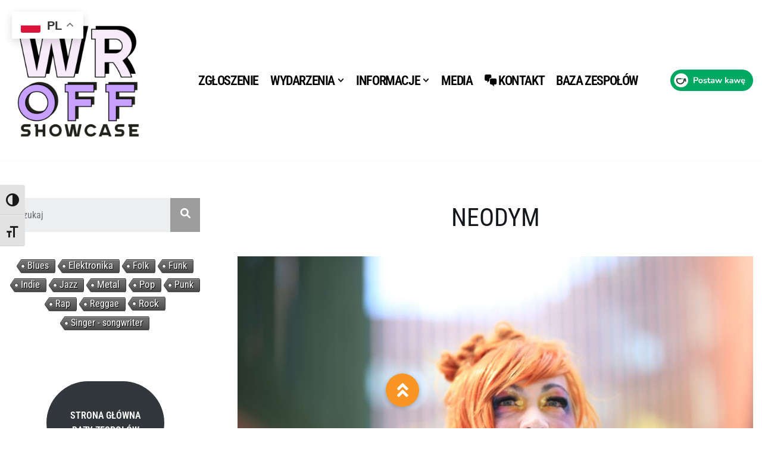

--- FILE ---
content_type: text/html; charset=UTF-8
request_url: https://wrofflaw.pl/neodym/
body_size: 27571
content:
<!DOCTYPE html>
<html dir="ltr" lang="pl-PL" prefix="og: https://ogp.me/ns#">

<head>
	
	<meta charset="UTF-8">
	<meta name="viewport" content="width=device-width, initial-scale=1, minimum-scale=1">
	<link rel="profile" href="https://gmpg.org/xfn/11">
			<link rel="pingback" href="https://wrofflaw.pl/xmlrpc.php">
		<title>NEODYM - wrOFF Showcase</title>
	<style>img:is([sizes="auto" i], [sizes^="auto," i]) { contain-intrinsic-size: 3000px 1500px }</style>
	
		<!-- All in One SEO 4.7.9.1 - aioseo.com -->
	<meta name="description" content="NEODYM" />
	<meta name="robots" content="max-image-preview:large" />
	<meta name="author" content="Dominika"/>
	<link rel="canonical" href="https://wrofflaw.pl/neodym/" />
	<meta name="generator" content="All in One SEO (AIOSEO) 4.7.9.1" />
		<meta property="og:locale" content="pl_PL" />
		<meta property="og:site_name" content="wrOFF Showcase - wrOFF Showcase - dolnośląski festiwal i konferencja branży muzycznej" />
		<meta property="og:type" content="article" />
		<meta property="og:title" content="NEODYM - wrOFF Showcase" />
		<meta property="og:description" content="NEODYM" />
		<meta property="og:url" content="https://wrofflaw.pl/neodym/" />
		<meta property="og:image" content="https://wrofflaw.pl/wp-content/uploads/2023/04/IMG_7893-scaled.jpg" />
		<meta property="og:image:secure_url" content="https://wrofflaw.pl/wp-content/uploads/2023/04/IMG_7893-scaled.jpg" />
		<meta property="og:image:width" content="1600" />
		<meta property="og:image:height" content="1067" />
		<meta property="article:published_time" content="2023-04-14T10:57:10+00:00" />
		<meta property="article:modified_time" content="2023-04-14T11:01:03+00:00" />
		<meta name="twitter:card" content="summary" />
		<meta name="twitter:title" content="NEODYM - wrOFF Showcase" />
		<meta name="twitter:description" content="NEODYM" />
		<meta name="twitter:image" content="https://wrofflaw.pl/wp-content/uploads/2021/03/wrofflaw-2.png" />
		<script type="application/ld+json" class="aioseo-schema">
			{"@context":"https:\/\/schema.org","@graph":[{"@type":"BlogPosting","@id":"https:\/\/wrofflaw.pl\/neodym\/#blogposting","name":"NEODYM - wrOFF Showcase","headline":"NEODYM","author":{"@id":"https:\/\/wrofflaw.pl\/author\/dominika\/#author"},"publisher":{"@id":"https:\/\/wrofflaw.pl\/#organization"},"image":{"@type":"ImageObject","url":"https:\/\/wrofflaw.pl\/wp-content\/uploads\/2023\/04\/IMG_7893-scaled.jpg","width":1600,"height":1067},"datePublished":"2023-04-14T12:57:10+02:00","dateModified":"2023-04-14T13:01:03+02:00","inLanguage":"pl-PL","mainEntityOfPage":{"@id":"https:\/\/wrofflaw.pl\/neodym\/#webpage"},"isPartOf":{"@id":"https:\/\/wrofflaw.pl\/neodym\/#webpage"},"articleSection":"Baza muzyki wrOFF\u0142aw, Elektronika"},{"@type":"BreadcrumbList","@id":"https:\/\/wrofflaw.pl\/neodym\/#breadcrumblist","itemListElement":[{"@type":"ListItem","@id":"https:\/\/wrofflaw.pl\/#listItem","position":1,"name":"Dom","item":"https:\/\/wrofflaw.pl\/","nextItem":{"@type":"ListItem","@id":"https:\/\/wrofflaw.pl\/neodym\/#listItem","name":"NEODYM"}},{"@type":"ListItem","@id":"https:\/\/wrofflaw.pl\/neodym\/#listItem","position":2,"name":"NEODYM","previousItem":{"@type":"ListItem","@id":"https:\/\/wrofflaw.pl\/#listItem","name":"Dom"}}]},{"@type":"Organization","@id":"https:\/\/wrofflaw.pl\/#organization","name":"wrOFF\u0142aw","description":"wrOFF Showcase - dolno\u015bl\u0105ski festiwal i konferencja bran\u017cy muzycznej","url":"https:\/\/wrofflaw.pl\/","logo":{"@type":"ImageObject","url":"https:\/\/wrofflaw.pl\/wp-content\/uploads\/2024\/01\/cropped-wroff-ikona.png","@id":"https:\/\/wrofflaw.pl\/neodym\/#organizationLogo","width":512,"height":512},"image":{"@id":"https:\/\/wrofflaw.pl\/neodym\/#organizationLogo"}},{"@type":"Person","@id":"https:\/\/wrofflaw.pl\/author\/dominika\/#author","url":"https:\/\/wrofflaw.pl\/author\/dominika\/","name":"Dominika","image":{"@type":"ImageObject","@id":"https:\/\/wrofflaw.pl\/neodym\/#authorImage","url":"https:\/\/secure.gravatar.com\/avatar\/d4f167fada1af3686010f9b08937b320?s=96&d=mm&r=g","width":96,"height":96,"caption":"Dominika"}},{"@type":"WebPage","@id":"https:\/\/wrofflaw.pl\/neodym\/#webpage","url":"https:\/\/wrofflaw.pl\/neodym\/","name":"NEODYM - wrOFF Showcase","description":"NEODYM","inLanguage":"pl-PL","isPartOf":{"@id":"https:\/\/wrofflaw.pl\/#website"},"breadcrumb":{"@id":"https:\/\/wrofflaw.pl\/neodym\/#breadcrumblist"},"author":{"@id":"https:\/\/wrofflaw.pl\/author\/dominika\/#author"},"creator":{"@id":"https:\/\/wrofflaw.pl\/author\/dominika\/#author"},"image":{"@type":"ImageObject","url":"https:\/\/wrofflaw.pl\/wp-content\/uploads\/2023\/04\/IMG_7893-scaled.jpg","@id":"https:\/\/wrofflaw.pl\/neodym\/#mainImage","width":1600,"height":1067},"primaryImageOfPage":{"@id":"https:\/\/wrofflaw.pl\/neodym\/#mainImage"},"datePublished":"2023-04-14T12:57:10+02:00","dateModified":"2023-04-14T13:01:03+02:00"},{"@type":"WebSite","@id":"https:\/\/wrofflaw.pl\/#website","url":"https:\/\/wrofflaw.pl\/","name":"wrOFF\u0142aw","alternateName":"wrOFF Showcase","description":"wrOFF Showcase - dolno\u015bl\u0105ski festiwal i konferencja bran\u017cy muzycznej","inLanguage":"pl-PL","publisher":{"@id":"https:\/\/wrofflaw.pl\/#organization"}}]}
		</script>
		<!-- All in One SEO -->


<!-- Google Tag Manager for WordPress by gtm4wp.com -->
<script data-cfasync="false" data-pagespeed-no-defer>
	var gtm4wp_datalayer_name = "dataLayer";
	var dataLayer = dataLayer || [];
</script>
<!-- End Google Tag Manager for WordPress by gtm4wp.com --><link rel='dns-prefetch' href='//cdnjs.cloudflare.com' />
<link rel='dns-prefetch' href='//use.typekit.net' />
<link rel='dns-prefetch' href='//maxcdn.bootstrapcdn.com' />
<link rel='dns-prefetch' href='//fonts.googleapis.com' />
<link rel="alternate" type="application/rss+xml" title="wrOFF Showcase &raquo; Kanał z wpisami" href="https://wrofflaw.pl/feed/" />
<link rel="alternate" type="application/rss+xml" title="wrOFF Showcase &raquo; Kanał z komentarzami" href="https://wrofflaw.pl/comments/feed/" />
<link rel="alternate" type="application/rss+xml" title="wrOFF Showcase &raquo; NEODYM Kanał z komentarzami" href="https://wrofflaw.pl/neodym/feed/" />
		<!-- This site uses the Google Analytics by MonsterInsights plugin v9.11.1 - Using Analytics tracking - https://www.monsterinsights.com/ -->
							<script src="//www.googletagmanager.com/gtag/js?id=G-E77E1Y1E86"  data-cfasync="false" data-wpfc-render="false" async></script>
			<script data-cfasync="false" data-wpfc-render="false">
				var mi_version = '9.11.1';
				var mi_track_user = true;
				var mi_no_track_reason = '';
								var MonsterInsightsDefaultLocations = {"page_location":"https:\/\/wrofflaw.pl\/neodym\/"};
								if ( typeof MonsterInsightsPrivacyGuardFilter === 'function' ) {
					var MonsterInsightsLocations = (typeof MonsterInsightsExcludeQuery === 'object') ? MonsterInsightsPrivacyGuardFilter( MonsterInsightsExcludeQuery ) : MonsterInsightsPrivacyGuardFilter( MonsterInsightsDefaultLocations );
				} else {
					var MonsterInsightsLocations = (typeof MonsterInsightsExcludeQuery === 'object') ? MonsterInsightsExcludeQuery : MonsterInsightsDefaultLocations;
				}

								var disableStrs = [
										'ga-disable-G-E77E1Y1E86',
									];

				/* Function to detect opted out users */
				function __gtagTrackerIsOptedOut() {
					for (var index = 0; index < disableStrs.length; index++) {
						if (document.cookie.indexOf(disableStrs[index] + '=true') > -1) {
							return true;
						}
					}

					return false;
				}

				/* Disable tracking if the opt-out cookie exists. */
				if (__gtagTrackerIsOptedOut()) {
					for (var index = 0; index < disableStrs.length; index++) {
						window[disableStrs[index]] = true;
					}
				}

				/* Opt-out function */
				function __gtagTrackerOptout() {
					for (var index = 0; index < disableStrs.length; index++) {
						document.cookie = disableStrs[index] + '=true; expires=Thu, 31 Dec 2099 23:59:59 UTC; path=/';
						window[disableStrs[index]] = true;
					}
				}

				if ('undefined' === typeof gaOptout) {
					function gaOptout() {
						__gtagTrackerOptout();
					}
				}
								window.dataLayer = window.dataLayer || [];

				window.MonsterInsightsDualTracker = {
					helpers: {},
					trackers: {},
				};
				if (mi_track_user) {
					function __gtagDataLayer() {
						dataLayer.push(arguments);
					}

					function __gtagTracker(type, name, parameters) {
						if (!parameters) {
							parameters = {};
						}

						if (parameters.send_to) {
							__gtagDataLayer.apply(null, arguments);
							return;
						}

						if (type === 'event') {
														parameters.send_to = monsterinsights_frontend.v4_id;
							var hookName = name;
							if (typeof parameters['event_category'] !== 'undefined') {
								hookName = parameters['event_category'] + ':' + name;
							}

							if (typeof MonsterInsightsDualTracker.trackers[hookName] !== 'undefined') {
								MonsterInsightsDualTracker.trackers[hookName](parameters);
							} else {
								__gtagDataLayer('event', name, parameters);
							}
							
						} else {
							__gtagDataLayer.apply(null, arguments);
						}
					}

					__gtagTracker('js', new Date());
					__gtagTracker('set', {
						'developer_id.dZGIzZG': true,
											});
					if ( MonsterInsightsLocations.page_location ) {
						__gtagTracker('set', MonsterInsightsLocations);
					}
										__gtagTracker('config', 'G-E77E1Y1E86', {"forceSSL":"true","link_attribution":"true"} );
										window.gtag = __gtagTracker;										(function () {
						/* https://developers.google.com/analytics/devguides/collection/analyticsjs/ */
						/* ga and __gaTracker compatibility shim. */
						var noopfn = function () {
							return null;
						};
						var newtracker = function () {
							return new Tracker();
						};
						var Tracker = function () {
							return null;
						};
						var p = Tracker.prototype;
						p.get = noopfn;
						p.set = noopfn;
						p.send = function () {
							var args = Array.prototype.slice.call(arguments);
							args.unshift('send');
							__gaTracker.apply(null, args);
						};
						var __gaTracker = function () {
							var len = arguments.length;
							if (len === 0) {
								return;
							}
							var f = arguments[len - 1];
							if (typeof f !== 'object' || f === null || typeof f.hitCallback !== 'function') {
								if ('send' === arguments[0]) {
									var hitConverted, hitObject = false, action;
									if ('event' === arguments[1]) {
										if ('undefined' !== typeof arguments[3]) {
											hitObject = {
												'eventAction': arguments[3],
												'eventCategory': arguments[2],
												'eventLabel': arguments[4],
												'value': arguments[5] ? arguments[5] : 1,
											}
										}
									}
									if ('pageview' === arguments[1]) {
										if ('undefined' !== typeof arguments[2]) {
											hitObject = {
												'eventAction': 'page_view',
												'page_path': arguments[2],
											}
										}
									}
									if (typeof arguments[2] === 'object') {
										hitObject = arguments[2];
									}
									if (typeof arguments[5] === 'object') {
										Object.assign(hitObject, arguments[5]);
									}
									if ('undefined' !== typeof arguments[1].hitType) {
										hitObject = arguments[1];
										if ('pageview' === hitObject.hitType) {
											hitObject.eventAction = 'page_view';
										}
									}
									if (hitObject) {
										action = 'timing' === arguments[1].hitType ? 'timing_complete' : hitObject.eventAction;
										hitConverted = mapArgs(hitObject);
										__gtagTracker('event', action, hitConverted);
									}
								}
								return;
							}

							function mapArgs(args) {
								var arg, hit = {};
								var gaMap = {
									'eventCategory': 'event_category',
									'eventAction': 'event_action',
									'eventLabel': 'event_label',
									'eventValue': 'event_value',
									'nonInteraction': 'non_interaction',
									'timingCategory': 'event_category',
									'timingVar': 'name',
									'timingValue': 'value',
									'timingLabel': 'event_label',
									'page': 'page_path',
									'location': 'page_location',
									'title': 'page_title',
									'referrer' : 'page_referrer',
								};
								for (arg in args) {
																		if (!(!args.hasOwnProperty(arg) || !gaMap.hasOwnProperty(arg))) {
										hit[gaMap[arg]] = args[arg];
									} else {
										hit[arg] = args[arg];
									}
								}
								return hit;
							}

							try {
								f.hitCallback();
							} catch (ex) {
							}
						};
						__gaTracker.create = newtracker;
						__gaTracker.getByName = newtracker;
						__gaTracker.getAll = function () {
							return [];
						};
						__gaTracker.remove = noopfn;
						__gaTracker.loaded = true;
						window['__gaTracker'] = __gaTracker;
					})();
									} else {
										console.log("");
					(function () {
						function __gtagTracker() {
							return null;
						}

						window['__gtagTracker'] = __gtagTracker;
						window['gtag'] = __gtagTracker;
					})();
									}
			</script>
							<!-- / Google Analytics by MonsterInsights -->
		<script>
window._wpemojiSettings = {"baseUrl":"https:\/\/s.w.org\/images\/core\/emoji\/15.0.3\/72x72\/","ext":".png","svgUrl":"https:\/\/s.w.org\/images\/core\/emoji\/15.0.3\/svg\/","svgExt":".svg","source":{"concatemoji":"https:\/\/wrofflaw.pl\/wp-includes\/js\/wp-emoji-release.min.js?ver=5ca3ec1f0cbe6c1fa85f9c22bac2943d"}};
/*! This file is auto-generated */
!function(i,n){var o,s,e;function c(e){try{var t={supportTests:e,timestamp:(new Date).valueOf()};sessionStorage.setItem(o,JSON.stringify(t))}catch(e){}}function p(e,t,n){e.clearRect(0,0,e.canvas.width,e.canvas.height),e.fillText(t,0,0);var t=new Uint32Array(e.getImageData(0,0,e.canvas.width,e.canvas.height).data),r=(e.clearRect(0,0,e.canvas.width,e.canvas.height),e.fillText(n,0,0),new Uint32Array(e.getImageData(0,0,e.canvas.width,e.canvas.height).data));return t.every(function(e,t){return e===r[t]})}function u(e,t,n){switch(t){case"flag":return n(e,"\ud83c\udff3\ufe0f\u200d\u26a7\ufe0f","\ud83c\udff3\ufe0f\u200b\u26a7\ufe0f")?!1:!n(e,"\ud83c\uddfa\ud83c\uddf3","\ud83c\uddfa\u200b\ud83c\uddf3")&&!n(e,"\ud83c\udff4\udb40\udc67\udb40\udc62\udb40\udc65\udb40\udc6e\udb40\udc67\udb40\udc7f","\ud83c\udff4\u200b\udb40\udc67\u200b\udb40\udc62\u200b\udb40\udc65\u200b\udb40\udc6e\u200b\udb40\udc67\u200b\udb40\udc7f");case"emoji":return!n(e,"\ud83d\udc26\u200d\u2b1b","\ud83d\udc26\u200b\u2b1b")}return!1}function f(e,t,n){var r="undefined"!=typeof WorkerGlobalScope&&self instanceof WorkerGlobalScope?new OffscreenCanvas(300,150):i.createElement("canvas"),a=r.getContext("2d",{willReadFrequently:!0}),o=(a.textBaseline="top",a.font="600 32px Arial",{});return e.forEach(function(e){o[e]=t(a,e,n)}),o}function t(e){var t=i.createElement("script");t.src=e,t.defer=!0,i.head.appendChild(t)}"undefined"!=typeof Promise&&(o="wpEmojiSettingsSupports",s=["flag","emoji"],n.supports={everything:!0,everythingExceptFlag:!0},e=new Promise(function(e){i.addEventListener("DOMContentLoaded",e,{once:!0})}),new Promise(function(t){var n=function(){try{var e=JSON.parse(sessionStorage.getItem(o));if("object"==typeof e&&"number"==typeof e.timestamp&&(new Date).valueOf()<e.timestamp+604800&&"object"==typeof e.supportTests)return e.supportTests}catch(e){}return null}();if(!n){if("undefined"!=typeof Worker&&"undefined"!=typeof OffscreenCanvas&&"undefined"!=typeof URL&&URL.createObjectURL&&"undefined"!=typeof Blob)try{var e="postMessage("+f.toString()+"("+[JSON.stringify(s),u.toString(),p.toString()].join(",")+"));",r=new Blob([e],{type:"text/javascript"}),a=new Worker(URL.createObjectURL(r),{name:"wpTestEmojiSupports"});return void(a.onmessage=function(e){c(n=e.data),a.terminate(),t(n)})}catch(e){}c(n=f(s,u,p))}t(n)}).then(function(e){for(var t in e)n.supports[t]=e[t],n.supports.everything=n.supports.everything&&n.supports[t],"flag"!==t&&(n.supports.everythingExceptFlag=n.supports.everythingExceptFlag&&n.supports[t]);n.supports.everythingExceptFlag=n.supports.everythingExceptFlag&&!n.supports.flag,n.DOMReady=!1,n.readyCallback=function(){n.DOMReady=!0}}).then(function(){return e}).then(function(){var e;n.supports.everything||(n.readyCallback(),(e=n.source||{}).concatemoji?t(e.concatemoji):e.wpemoji&&e.twemoji&&(t(e.twemoji),t(e.wpemoji)))}))}((window,document),window._wpemojiSettings);
</script>
<link rel='stylesheet' id='twb-open-sans-css' href='https://fonts.googleapis.com/css?family=Open+Sans%3A300%2C400%2C500%2C600%2C700%2C800&#038;display=swap&#038;ver=6.7.4' media='all' />
<link rel='stylesheet' id='twbbwg-global-css' href='https://wrofflaw.pl/wp-content/plugins/photo-gallery/booster/assets/css/global.css?ver=1.0.0' media='all' />
<style id='wp-emoji-styles-inline-css'>

	img.wp-smiley, img.emoji {
		display: inline !important;
		border: none !important;
		box-shadow: none !important;
		height: 1em !important;
		width: 1em !important;
		margin: 0 0.07em !important;
		vertical-align: -0.1em !important;
		background: none !important;
		padding: 0 !important;
	}
</style>
<link rel='stylesheet' id='wp-block-library-css' href='https://wrofflaw.pl/wp-includes/css/dist/block-library/style.min.css?ver=5ca3ec1f0cbe6c1fa85f9c22bac2943d' media='all' />
<link rel='stylesheet' id='wpda_countdown_gutenberg_css-css' href='https://wrofflaw.pl/wp-content/plugins/widget-countdown/includes/gutenberg/style.css?ver=5ca3ec1f0cbe6c1fa85f9c22bac2943d' media='all' />
<style id='classic-theme-styles-inline-css'>
/*! This file is auto-generated */
.wp-block-button__link{color:#fff;background-color:#32373c;border-radius:9999px;box-shadow:none;text-decoration:none;padding:calc(.667em + 2px) calc(1.333em + 2px);font-size:1.125em}.wp-block-file__button{background:#32373c;color:#fff;text-decoration:none}
</style>
<style id='global-styles-inline-css'>
:root{--wp--preset--aspect-ratio--square: 1;--wp--preset--aspect-ratio--4-3: 4/3;--wp--preset--aspect-ratio--3-4: 3/4;--wp--preset--aspect-ratio--3-2: 3/2;--wp--preset--aspect-ratio--2-3: 2/3;--wp--preset--aspect-ratio--16-9: 16/9;--wp--preset--aspect-ratio--9-16: 9/16;--wp--preset--color--black: #000000;--wp--preset--color--cyan-bluish-gray: #abb8c3;--wp--preset--color--white: #ffffff;--wp--preset--color--pale-pink: #f78da7;--wp--preset--color--vivid-red: #cf2e2e;--wp--preset--color--luminous-vivid-orange: #ff6900;--wp--preset--color--luminous-vivid-amber: #fcb900;--wp--preset--color--light-green-cyan: #7bdcb5;--wp--preset--color--vivid-green-cyan: #00d084;--wp--preset--color--pale-cyan-blue: #8ed1fc;--wp--preset--color--vivid-cyan-blue: #0693e3;--wp--preset--color--vivid-purple: #9b51e0;--wp--preset--color--neve-link-color: var(--nv-primary-accent);--wp--preset--color--neve-link-hover-color: var(--nv-secondary-accent);--wp--preset--color--nv-site-bg: var(--nv-site-bg);--wp--preset--color--nv-light-bg: var(--nv-light-bg);--wp--preset--color--nv-dark-bg: var(--nv-dark-bg);--wp--preset--color--neve-text-color: var(--nv-text-color);--wp--preset--color--nv-text-dark-bg: var(--nv-text-dark-bg);--wp--preset--color--nv-c-1: var(--nv-c-1);--wp--preset--color--nv-c-2: var(--nv-c-2);--wp--preset--color--custom-1: var(--custom-1);--wp--preset--color--custom-2: var(--custom-2);--wp--preset--gradient--vivid-cyan-blue-to-vivid-purple: linear-gradient(135deg,rgba(6,147,227,1) 0%,rgb(155,81,224) 100%);--wp--preset--gradient--light-green-cyan-to-vivid-green-cyan: linear-gradient(135deg,rgb(122,220,180) 0%,rgb(0,208,130) 100%);--wp--preset--gradient--luminous-vivid-amber-to-luminous-vivid-orange: linear-gradient(135deg,rgba(252,185,0,1) 0%,rgba(255,105,0,1) 100%);--wp--preset--gradient--luminous-vivid-orange-to-vivid-red: linear-gradient(135deg,rgba(255,105,0,1) 0%,rgb(207,46,46) 100%);--wp--preset--gradient--very-light-gray-to-cyan-bluish-gray: linear-gradient(135deg,rgb(238,238,238) 0%,rgb(169,184,195) 100%);--wp--preset--gradient--cool-to-warm-spectrum: linear-gradient(135deg,rgb(74,234,220) 0%,rgb(151,120,209) 20%,rgb(207,42,186) 40%,rgb(238,44,130) 60%,rgb(251,105,98) 80%,rgb(254,248,76) 100%);--wp--preset--gradient--blush-light-purple: linear-gradient(135deg,rgb(255,206,236) 0%,rgb(152,150,240) 100%);--wp--preset--gradient--blush-bordeaux: linear-gradient(135deg,rgb(254,205,165) 0%,rgb(254,45,45) 50%,rgb(107,0,62) 100%);--wp--preset--gradient--luminous-dusk: linear-gradient(135deg,rgb(255,203,112) 0%,rgb(199,81,192) 50%,rgb(65,88,208) 100%);--wp--preset--gradient--pale-ocean: linear-gradient(135deg,rgb(255,245,203) 0%,rgb(182,227,212) 50%,rgb(51,167,181) 100%);--wp--preset--gradient--electric-grass: linear-gradient(135deg,rgb(202,248,128) 0%,rgb(113,206,126) 100%);--wp--preset--gradient--midnight: linear-gradient(135deg,rgb(2,3,129) 0%,rgb(40,116,252) 100%);--wp--preset--font-size--small: 13px;--wp--preset--font-size--medium: 20px;--wp--preset--font-size--large: 36px;--wp--preset--font-size--x-large: 42px;--wp--preset--spacing--20: 0.44rem;--wp--preset--spacing--30: 0.67rem;--wp--preset--spacing--40: 1rem;--wp--preset--spacing--50: 1.5rem;--wp--preset--spacing--60: 2.25rem;--wp--preset--spacing--70: 3.38rem;--wp--preset--spacing--80: 5.06rem;--wp--preset--shadow--natural: 6px 6px 9px rgba(0, 0, 0, 0.2);--wp--preset--shadow--deep: 12px 12px 50px rgba(0, 0, 0, 0.4);--wp--preset--shadow--sharp: 6px 6px 0px rgba(0, 0, 0, 0.2);--wp--preset--shadow--outlined: 6px 6px 0px -3px rgba(255, 255, 255, 1), 6px 6px rgba(0, 0, 0, 1);--wp--preset--shadow--crisp: 6px 6px 0px rgba(0, 0, 0, 1);}:where(.is-layout-flex){gap: 0.5em;}:where(.is-layout-grid){gap: 0.5em;}body .is-layout-flex{display: flex;}.is-layout-flex{flex-wrap: wrap;align-items: center;}.is-layout-flex > :is(*, div){margin: 0;}body .is-layout-grid{display: grid;}.is-layout-grid > :is(*, div){margin: 0;}:where(.wp-block-columns.is-layout-flex){gap: 2em;}:where(.wp-block-columns.is-layout-grid){gap: 2em;}:where(.wp-block-post-template.is-layout-flex){gap: 1.25em;}:where(.wp-block-post-template.is-layout-grid){gap: 1.25em;}.has-black-color{color: var(--wp--preset--color--black) !important;}.has-cyan-bluish-gray-color{color: var(--wp--preset--color--cyan-bluish-gray) !important;}.has-white-color{color: var(--wp--preset--color--white) !important;}.has-pale-pink-color{color: var(--wp--preset--color--pale-pink) !important;}.has-vivid-red-color{color: var(--wp--preset--color--vivid-red) !important;}.has-luminous-vivid-orange-color{color: var(--wp--preset--color--luminous-vivid-orange) !important;}.has-luminous-vivid-amber-color{color: var(--wp--preset--color--luminous-vivid-amber) !important;}.has-light-green-cyan-color{color: var(--wp--preset--color--light-green-cyan) !important;}.has-vivid-green-cyan-color{color: var(--wp--preset--color--vivid-green-cyan) !important;}.has-pale-cyan-blue-color{color: var(--wp--preset--color--pale-cyan-blue) !important;}.has-vivid-cyan-blue-color{color: var(--wp--preset--color--vivid-cyan-blue) !important;}.has-vivid-purple-color{color: var(--wp--preset--color--vivid-purple) !important;}.has-neve-link-color-color{color: var(--wp--preset--color--neve-link-color) !important;}.has-neve-link-hover-color-color{color: var(--wp--preset--color--neve-link-hover-color) !important;}.has-nv-site-bg-color{color: var(--wp--preset--color--nv-site-bg) !important;}.has-nv-light-bg-color{color: var(--wp--preset--color--nv-light-bg) !important;}.has-nv-dark-bg-color{color: var(--wp--preset--color--nv-dark-bg) !important;}.has-neve-text-color-color{color: var(--wp--preset--color--neve-text-color) !important;}.has-nv-text-dark-bg-color{color: var(--wp--preset--color--nv-text-dark-bg) !important;}.has-nv-c-1-color{color: var(--wp--preset--color--nv-c-1) !important;}.has-nv-c-2-color{color: var(--wp--preset--color--nv-c-2) !important;}.has-custom-1-color{color: var(--wp--preset--color--custom-1) !important;}.has-custom-2-color{color: var(--wp--preset--color--custom-2) !important;}.has-black-background-color{background-color: var(--wp--preset--color--black) !important;}.has-cyan-bluish-gray-background-color{background-color: var(--wp--preset--color--cyan-bluish-gray) !important;}.has-white-background-color{background-color: var(--wp--preset--color--white) !important;}.has-pale-pink-background-color{background-color: var(--wp--preset--color--pale-pink) !important;}.has-vivid-red-background-color{background-color: var(--wp--preset--color--vivid-red) !important;}.has-luminous-vivid-orange-background-color{background-color: var(--wp--preset--color--luminous-vivid-orange) !important;}.has-luminous-vivid-amber-background-color{background-color: var(--wp--preset--color--luminous-vivid-amber) !important;}.has-light-green-cyan-background-color{background-color: var(--wp--preset--color--light-green-cyan) !important;}.has-vivid-green-cyan-background-color{background-color: var(--wp--preset--color--vivid-green-cyan) !important;}.has-pale-cyan-blue-background-color{background-color: var(--wp--preset--color--pale-cyan-blue) !important;}.has-vivid-cyan-blue-background-color{background-color: var(--wp--preset--color--vivid-cyan-blue) !important;}.has-vivid-purple-background-color{background-color: var(--wp--preset--color--vivid-purple) !important;}.has-neve-link-color-background-color{background-color: var(--wp--preset--color--neve-link-color) !important;}.has-neve-link-hover-color-background-color{background-color: var(--wp--preset--color--neve-link-hover-color) !important;}.has-nv-site-bg-background-color{background-color: var(--wp--preset--color--nv-site-bg) !important;}.has-nv-light-bg-background-color{background-color: var(--wp--preset--color--nv-light-bg) !important;}.has-nv-dark-bg-background-color{background-color: var(--wp--preset--color--nv-dark-bg) !important;}.has-neve-text-color-background-color{background-color: var(--wp--preset--color--neve-text-color) !important;}.has-nv-text-dark-bg-background-color{background-color: var(--wp--preset--color--nv-text-dark-bg) !important;}.has-nv-c-1-background-color{background-color: var(--wp--preset--color--nv-c-1) !important;}.has-nv-c-2-background-color{background-color: var(--wp--preset--color--nv-c-2) !important;}.has-custom-1-background-color{background-color: var(--wp--preset--color--custom-1) !important;}.has-custom-2-background-color{background-color: var(--wp--preset--color--custom-2) !important;}.has-black-border-color{border-color: var(--wp--preset--color--black) !important;}.has-cyan-bluish-gray-border-color{border-color: var(--wp--preset--color--cyan-bluish-gray) !important;}.has-white-border-color{border-color: var(--wp--preset--color--white) !important;}.has-pale-pink-border-color{border-color: var(--wp--preset--color--pale-pink) !important;}.has-vivid-red-border-color{border-color: var(--wp--preset--color--vivid-red) !important;}.has-luminous-vivid-orange-border-color{border-color: var(--wp--preset--color--luminous-vivid-orange) !important;}.has-luminous-vivid-amber-border-color{border-color: var(--wp--preset--color--luminous-vivid-amber) !important;}.has-light-green-cyan-border-color{border-color: var(--wp--preset--color--light-green-cyan) !important;}.has-vivid-green-cyan-border-color{border-color: var(--wp--preset--color--vivid-green-cyan) !important;}.has-pale-cyan-blue-border-color{border-color: var(--wp--preset--color--pale-cyan-blue) !important;}.has-vivid-cyan-blue-border-color{border-color: var(--wp--preset--color--vivid-cyan-blue) !important;}.has-vivid-purple-border-color{border-color: var(--wp--preset--color--vivid-purple) !important;}.has-neve-link-color-border-color{border-color: var(--wp--preset--color--neve-link-color) !important;}.has-neve-link-hover-color-border-color{border-color: var(--wp--preset--color--neve-link-hover-color) !important;}.has-nv-site-bg-border-color{border-color: var(--wp--preset--color--nv-site-bg) !important;}.has-nv-light-bg-border-color{border-color: var(--wp--preset--color--nv-light-bg) !important;}.has-nv-dark-bg-border-color{border-color: var(--wp--preset--color--nv-dark-bg) !important;}.has-neve-text-color-border-color{border-color: var(--wp--preset--color--neve-text-color) !important;}.has-nv-text-dark-bg-border-color{border-color: var(--wp--preset--color--nv-text-dark-bg) !important;}.has-nv-c-1-border-color{border-color: var(--wp--preset--color--nv-c-1) !important;}.has-nv-c-2-border-color{border-color: var(--wp--preset--color--nv-c-2) !important;}.has-custom-1-border-color{border-color: var(--wp--preset--color--custom-1) !important;}.has-custom-2-border-color{border-color: var(--wp--preset--color--custom-2) !important;}.has-vivid-cyan-blue-to-vivid-purple-gradient-background{background: var(--wp--preset--gradient--vivid-cyan-blue-to-vivid-purple) !important;}.has-light-green-cyan-to-vivid-green-cyan-gradient-background{background: var(--wp--preset--gradient--light-green-cyan-to-vivid-green-cyan) !important;}.has-luminous-vivid-amber-to-luminous-vivid-orange-gradient-background{background: var(--wp--preset--gradient--luminous-vivid-amber-to-luminous-vivid-orange) !important;}.has-luminous-vivid-orange-to-vivid-red-gradient-background{background: var(--wp--preset--gradient--luminous-vivid-orange-to-vivid-red) !important;}.has-very-light-gray-to-cyan-bluish-gray-gradient-background{background: var(--wp--preset--gradient--very-light-gray-to-cyan-bluish-gray) !important;}.has-cool-to-warm-spectrum-gradient-background{background: var(--wp--preset--gradient--cool-to-warm-spectrum) !important;}.has-blush-light-purple-gradient-background{background: var(--wp--preset--gradient--blush-light-purple) !important;}.has-blush-bordeaux-gradient-background{background: var(--wp--preset--gradient--blush-bordeaux) !important;}.has-luminous-dusk-gradient-background{background: var(--wp--preset--gradient--luminous-dusk) !important;}.has-pale-ocean-gradient-background{background: var(--wp--preset--gradient--pale-ocean) !important;}.has-electric-grass-gradient-background{background: var(--wp--preset--gradient--electric-grass) !important;}.has-midnight-gradient-background{background: var(--wp--preset--gradient--midnight) !important;}.has-small-font-size{font-size: var(--wp--preset--font-size--small) !important;}.has-medium-font-size{font-size: var(--wp--preset--font-size--medium) !important;}.has-large-font-size{font-size: var(--wp--preset--font-size--large) !important;}.has-x-large-font-size{font-size: var(--wp--preset--font-size--x-large) !important;}
:where(.wp-block-post-template.is-layout-flex){gap: 1.25em;}:where(.wp-block-post-template.is-layout-grid){gap: 1.25em;}
:where(.wp-block-columns.is-layout-flex){gap: 2em;}:where(.wp-block-columns.is-layout-grid){gap: 2em;}
:root :where(.wp-block-pullquote){font-size: 1.5em;line-height: 1.6;}
</style>
<link rel='stylesheet' id='buttonizer_frontend_style-css' href='https://wrofflaw.pl/wp-content/plugins/buttonizer-multifunctional-button/assets/legacy/frontend.css?v=e56c108f5ec02d28b104b0962bc469ef&#038;ver=6.7.4' media='all' />
<link rel='stylesheet' id='buttonizer-icon-library-css' href='https://cdnjs.cloudflare.com/ajax/libs/font-awesome/5.15.4/css/all.min.css?ver=5ca3ec1f0cbe6c1fa85f9c22bac2943d' media='all' integrity='sha512-1ycn6IcaQQ40/MKBW2W4Rhis/DbILU74C1vSrLJxCq57o941Ym01SwNsOMqvEBFlcgUa6xLiPY/NS5R+E6ztJQ==' crossorigin='anonymous' />
<link rel='stylesheet' id='cool-tag-cloud-css' href='https://wrofflaw.pl/wp-content/plugins/cool-tag-cloud/inc/cool-tag-cloud.css?ver=2.25' media='all' />
<link rel='stylesheet' id='bwg_fonts-css' href='https://wrofflaw.pl/wp-content/plugins/photo-gallery/css/bwg-fonts/fonts.css?ver=0.0.1' media='all' />
<link rel='stylesheet' id='sumoselect-css' href='https://wrofflaw.pl/wp-content/plugins/photo-gallery/css/sumoselect.min.css?ver=3.4.6' media='all' />
<link rel='stylesheet' id='mCustomScrollbar-css' href='https://wrofflaw.pl/wp-content/plugins/photo-gallery/css/jquery.mCustomScrollbar.min.css?ver=3.1.5' media='all' />
<link rel='stylesheet' id='bwg_googlefonts-css' href='https://fonts.googleapis.com/css?family=Ubuntu&#038;subset=greek,latin,greek-ext,vietnamese,cyrillic-ext,latin-ext,cyrillic' media='all' />
<link rel='stylesheet' id='bwg_frontend-css' href='https://wrofflaw.pl/wp-content/plugins/photo-gallery/css/styles.min.css?ver=1.8.34' media='all' />
<link rel='stylesheet' id='dashicons-css' href='https://wrofflaw.pl/wp-includes/css/dashicons.min.css?ver=5ca3ec1f0cbe6c1fa85f9c22bac2943d' media='all' />
<link rel='stylesheet' id='obfx-module-pub-css-menu-icons-0-css' href='https://maxcdn.bootstrapcdn.com/font-awesome/4.7.0/css/font-awesome.min.css?ver=2.10.45' media='all' />
<link rel='stylesheet' id='obfx-module-pub-css-menu-icons-1-css' href='https://wrofflaw.pl/wp-content/plugins/themeisle-companion/obfx_modules/menu-icons/css/public.css?ver=2.10.45' media='all' />
<link rel='stylesheet' id='ui-font-css' href='https://wrofflaw.pl/wp-content/plugins/wp-accessibility/toolbar/fonts/css/a11y-toolbar.css?ver=1.7.11' media='all' />
<link rel='stylesheet' id='ui-a11y-css' href='https://wrofflaw.pl/wp-content/plugins/wp-accessibility/toolbar/css/a11y.css?ver=1.7.11' media='all' />
<link rel='stylesheet' id='ui-fontsize.css-css' href='https://wrofflaw.pl/wp-content/plugins/wp-accessibility/toolbar/css/a11y-fontsize.css?ver=1.7.11' media='all' />
<style id='ui-fontsize.css-inline-css'>
html { --wpa-font-size: clamp( 24px, 1.5rem, 36px ); --wpa-h1-size : clamp( 48px, 3rem, 72px ); --wpa-h2-size : clamp( 40px, 2.5rem, 60px ); --wpa-h3-size : clamp( 32px, 2rem, 48px ); --wpa-h4-size : clamp( 28px, 1.75rem, 42px ); --wpa-sub-list-size: 1.1em; --wpa-sub-sub-list-size: 1em; } 
</style>
<link rel='stylesheet' id='wpa-style-css' href='https://wrofflaw.pl/wp-content/plugins/wp-accessibility/css/wpa-style.css?ver=1.7.11' media='all' />
<style id='wpa-style-inline-css'>
:root { --admin-bar-top : 7px; }
</style>
<link rel='stylesheet' id='uagb-block-css-css' href='https://wrofflaw.pl/wp-content/uploads/uag-plugin/custom-style-blocks.css?ver=2.19.1' media='all' />
<link rel='stylesheet' id='neve-style-css' href='https://wrofflaw.pl/wp-content/themes/neve/style-main-new.min.css?ver=4.0.1' media='all' />
<style id='neve-style-inline-css'>
.button.button-primary, .is-style-primary .wp-block-button__link {box-shadow: var(--primarybtnshadow, none);} .button.button-primary:hover, .is-style-primary .wp-block-button__link:hover {box-shadow: var(--primarybtnhovershadow, none);} .button.button-secondary, .is-style-secondary .wp-block-button__link {box-shadow: var(--secondarybtnshadow, none);} .button.button-secondary:hover, .is-style-secondary .wp-block-button__link:hover {box-shadow: var(--secondarybtnhovershadow, none);}
.nv-meta-list li.meta:not(:last-child):after { content:"/" }.nv-meta-list .no-mobile{
			display:none;
		}.nv-meta-list li.last::after{
			content: ""!important;
		}@media (min-width: 769px) {
			.nv-meta-list .no-mobile {
				display: inline-block;
			}
			.nv-meta-list li.last:not(:last-child)::after {
		 		content: "/" !important;
			}
		}
 :root{ --container: 748px;--postwidth:100%; --primarybtnbg: #edab0f; --primarybtnhoverbg: var(--nv-primary-accent); --secondarybtnhoverbg: var(--nv-secondary-accent); --primarybtncolor: #ffffff; --secondarybtncolor: var(--nv-text-color); --primarybtnhovercolor: #ffffff; --secondarybtnhovercolor: #ffffff;--primarybtnborderradius:100px;--secondarybtnborderradius:100px;--primarybtnshadow:0px 0px 5px rgba(0,0,0,0.5);;--primarybtnhovershadow:0px 0px 5px rgba(0,0,0,0.5);;--btnpadding:15px 40px;--primarybtnpadding:15px 40px;--secondarybtnpadding:15px 40px; --btnfs: 16px; --btnlineheight: 1.6em; --btntexttransform: uppercase; --bodyfontfamily: "Roboto Condensed"; --bodyfontsize: 15px; --bodylineheight: 1.6; --bodyletterspacing: 0px; --bodyfontweight: 400; --headingsfontfamily: "Roboto Condensed"; --h1fontsize: 1.5em; --h1fontweight: 600; --h1lineheight: 1.4em; --h1letterspacing: 0px; --h1texttransform: none; --h2fontsize: 1.3em; --h2fontweight: 600; --h2lineheight: 1.4em; --h2letterspacing: 0px; --h2texttransform: none; --h3fontsize: 1.1em; --h3fontweight: 600; --h3lineheight: 1.4em; --h3letterspacing: 0px; --h3texttransform: none; --h4fontsize: 1em; --h4fontweight: 600; --h4lineheight: 1.4em; --h4letterspacing: 0px; --h4texttransform: none; --h5fontsize: 0.75em; --h5fontweight: 600; --h5lineheight: 1.4em; --h5letterspacing: 0px; --h5texttransform: none; --h6fontsize: 0.75em; --h6fontweight: 600; --h6lineheight: 1.4em; --h6letterspacing: 0px; --h6texttransform: none;--formfieldborderwidth:2px;--formfieldborderradius:3px; --formfieldbgcolor: var(--nv-site-bg); --formfieldbordercolor: #dddddd; --formfieldcolor: var(--nv-text-color);--formfieldpadding:10px 12px; } .nv-index-posts{ --borderradius:0px; } .has-neve-button-color-color{ color: #edab0f!important; } .has-neve-button-color-background-color{ background-color: #edab0f!important; } .single-post-container .alignfull > [class*="__inner-container"], .single-post-container .alignwide > [class*="__inner-container"]{ max-width:718px } .nv-meta-list{ --avatarsize: 20px; } .single .nv-meta-list{ --avatarsize: 20px; } .neve-main{ --boxshadow:0 16px 38px -12px rgba(0,0,0,0.56), 0 4px 25px 0 rgba(0,0,0,0.12), 0 8px 10px -5px rgba(0,0,0,0.2); } .nv-post-cover{ --height: 250px;--padding:40px 15px;--justify: flex-start; --textalign: left; --valign: center; } .nv-post-cover .nv-title-meta-wrap, .nv-page-title-wrap, .entry-header{ --textalign: left; } .nv-is-boxed.nv-title-meta-wrap{ --padding:40px 15px; --bgcolor: var(--nv-dark-bg); } .nv-overlay{ --opacity: 50; --blendmode: normal; } .nv-is-boxed.nv-comments-wrap{ --padding:20px; } .nv-is-boxed.comment-respond{ --padding:20px; } .single:not(.single-product), .page{ --c-vspace:0 0 0 0;; } .global-styled{ --bgcolor: var(--nv-site-bg); } .header-top{ --rowbcolor: var(--nv-light-bg); --color: var(--nv-text-color); --bgcolor: var(--nv-site-bg); } .header-main{ --rowbcolor: var(--nv-light-bg); --color: var(--nv-dark-bg); --bgcolor: #ffffff; } .header-bottom{ --rowbcolor: var(--nv-light-bg); --color: var(--nv-text-color); --bgcolor: var(--nv-site-bg); } .header-menu-sidebar-bg{ --justify: flex-start; --textalign: left;--flexg: 1;--wrapdropdownwidth: auto; --color: var(--nv-text-color); --bgcolor: #ffffff; } .header-menu-sidebar{ width: 360px; } .builder-item--logo{ --maxwidth: 120px; --color: var(--nv-c-1); --fs: 24px;--padding:10px 0;--margin:0; --textalign: left;--justify: flex-start; } .builder-item--nav-icon,.header-menu-sidebar .close-sidebar-panel .navbar-toggle{ --color: #000000;--borderradius:3px;--borderwidth:1px; } .builder-item--nav-icon{ --label-margin:0 5px 0 0;;--padding:10px 15px;--margin:0; } .builder-item--primary-menu{ --color: #000000; --hovercolor: var(--nv-primary-accent); --hovertextcolor: var(--nv-text-color); --activecolor: var(--nv-c-1); --spacing: 20px; --height: 25px;--padding:0;--margin:0; --fontfamily: "Roboto Condensed"; --fontsize: 1em; --lineheight: 1.6em; --letterspacing: 0px; --fontweight: 600; --texttransform: uppercase; --iconsize: 1em; } .hfg-is-group.has-primary-menu .inherit-ff{ --inheritedff: Roboto Condensed; --inheritedfw: 600; } .builder-item--custom_html{ --padding:0;--margin:0; --fontsize: 1em; --lineheight: 1.6; --letterspacing: 0px; --fontweight: 500; --texttransform: none; --iconsize: 1em; --textalign: right;--justify: flex-end; } .footer-top-inner .row{ grid-template-columns:1fr 1fr 1fr; --valign: flex-start; } .footer-top{ --rowbcolor: var(--nv-light-bg); --color: var(--nv-text-color); --bgcolor: var(--nv-dark-bg); } .footer-main-inner .row{ grid-template-columns:1fr 1fr 1fr; --valign: flex-start; } .footer-main{ --rowbcolor: var(--nv-light-bg); --color: var(--nv-text-color); --bgcolor: var(--nv-site-bg); } .footer-bottom-inner .row{ grid-template-columns:1fr; --valign: flex-start; } .footer-bottom{ --rowbcolor: var(--nv-light-bg); --color: var(--nv-text-dark-bg); --bgcolor: var(--nv-dark-bg); } @media(min-width: 576px){ :root{ --container: 992px;--postwidth:33.333333333333%;--btnpadding:20px 40px;--primarybtnpadding:20px 40px;--secondarybtnpadding:20px 40px; --btnfs: 16px; --btnlineheight: 1.6em; --bodyfontsize: 16px; --bodylineheight: 1.6; --bodyletterspacing: 0px; --h1fontsize: 1.5em; --h1lineheight: 1.4em; --h1letterspacing: 0px; --h2fontsize: 1.3em; --h2lineheight: 1.4em; --h2letterspacing: 0px; --h3fontsize: 1.1em; --h3lineheight: 1.4em; --h3letterspacing: 0px; --h4fontsize: 1em; --h4lineheight: 1.4em; --h4letterspacing: 0px; --h5fontsize: 0.75em; --h5lineheight: 1.4em; --h5letterspacing: 0px; --h6fontsize: 0.75em; --h6lineheight: 1.4em; --h6letterspacing: 0px; } .single-post-container .alignfull > [class*="__inner-container"], .single-post-container .alignwide > [class*="__inner-container"]{ max-width:962px } .nv-meta-list{ --avatarsize: 20px; } .single .nv-meta-list{ --avatarsize: 20px; } .nv-post-cover{ --height: 320px;--padding:60px 30px;--justify: flex-start; --textalign: left; --valign: center; } .nv-post-cover .nv-title-meta-wrap, .nv-page-title-wrap, .entry-header{ --textalign: left; } .nv-is-boxed.nv-title-meta-wrap{ --padding:60px 30px; } .nv-is-boxed.nv-comments-wrap{ --padding:30px; } .nv-is-boxed.comment-respond{ --padding:30px; } .single:not(.single-product), .page{ --c-vspace:0 0 0 0;; } .header-menu-sidebar-bg{ --justify: flex-start; --textalign: left;--flexg: 1;--wrapdropdownwidth: auto; } .header-menu-sidebar{ width: 360px; } .builder-item--logo{ --maxwidth: 120px; --fs: 24px;--padding:10px 0;--margin:0; --textalign: left;--justify: flex-start; } .builder-item--nav-icon{ --label-margin:0 5px 0 0;;--padding:10px 15px;--margin:0; } .builder-item--primary-menu{ --spacing: 20px; --height: 25px;--padding:0;--margin:0; --fontsize: 1em; --lineheight: 1.6em; --letterspacing: 0px; --iconsize: 1em; } .builder-item--custom_html{ --padding:0;--margin:0; --fontsize: 1em; --lineheight: 1.6; --letterspacing: 0px; --iconsize: 1em; --textalign: left;--justify: flex-start; } }@media(min-width: 960px){ :root{ --container: 1300px;--postwidth:25%;--btnpadding:20px 40px;--primarybtnpadding:20px 40px;--secondarybtnpadding:20px 40px; --btnfs: 16px; --btnlineheight: 1.6em; --bodyfontsize: 16px; --bodylineheight: 1.7; --bodyletterspacing: 0px; --h1fontsize: 2em; --h1lineheight: 1.4em; --h1letterspacing: 0px; --h2fontsize: 1.75em; --h2lineheight: 1.4em; --h2letterspacing: 0px; --h3fontsize: 1.5em; --h3lineheight: 1.4em; --h3letterspacing: 0px; --h4fontsize: 1.25em; --h4lineheight: 1.4em; --h4letterspacing: 0px; --h5fontsize: 1em; --h5lineheight: 1.4em; --h5letterspacing: 0px; --h6fontsize: 1em; --h6lineheight: 1.4em; --h6letterspacing: 0px; } body:not(.single):not(.archive):not(.blog):not(.search):not(.error404) .neve-main > .container .col, body.post-type-archive-course .neve-main > .container .col, body.post-type-archive-llms_membership .neve-main > .container .col{ max-width: 100%; } body:not(.single):not(.archive):not(.blog):not(.search):not(.error404) .nv-sidebar-wrap, body.post-type-archive-course .nv-sidebar-wrap, body.post-type-archive-llms_membership .nv-sidebar-wrap{ max-width: 0%; } .neve-main > .archive-container .nv-index-posts.col{ max-width: 75%; } .neve-main > .archive-container .nv-sidebar-wrap{ max-width: 25%; } .neve-main > .single-post-container .nv-single-post-wrap.col{ max-width: 70%; } .single-post-container .alignfull > [class*="__inner-container"], .single-post-container .alignwide > [class*="__inner-container"]{ max-width:880px } .container-fluid.single-post-container .alignfull > [class*="__inner-container"], .container-fluid.single-post-container .alignwide > [class*="__inner-container"]{ max-width:calc(70% + 15px) } .neve-main > .single-post-container .nv-sidebar-wrap{ max-width: 30%; } .nv-meta-list{ --avatarsize: 20px; } .single .nv-meta-list{ --avatarsize: 20px; } .nv-post-cover{ --height: 400px;--padding:60px 40px;--justify: flex-start; --textalign: left; --valign: center; } .nv-post-cover .nv-title-meta-wrap, .nv-page-title-wrap, .entry-header{ --textalign: left; } .nv-is-boxed.nv-title-meta-wrap{ --padding:60px 40px; } .nv-is-boxed.nv-comments-wrap{ --padding:40px; } .nv-is-boxed.comment-respond{ --padding:40px; } .single:not(.single-product), .page{ --c-vspace:0 0 0 0;; } .header-menu-sidebar-bg{ --justify: flex-start; --textalign: left;--flexg: 1;--wrapdropdownwidth: auto; } .header-menu-sidebar{ width: 360px; } .builder-item--logo{ --maxwidth: 234px; --fs: 24px;--padding:10px 0;--margin:0; --textalign: left;--justify: flex-start; } .builder-item--nav-icon{ --label-margin:0 5px 0 0;;--padding:10px 15px;--margin:0; } .builder-item--primary-menu{ --spacing: 12px; --height: 18px;--padding:0;--margin:0; --fontsize: 1.4em; --lineheight: 1.5em; --letterspacing: -1.4px; --iconsize: 1.4em; } .builder-item--custom_html{ --padding:0;--margin:0; --fontsize: 1em; --lineheight: 1.6; --letterspacing: 0px; --iconsize: 1em; --textalign: right;--justify: flex-end; } .footer-top{ --height:125px; } }.nv-content-wrap .elementor a:not(.button):not(.wp-block-file__button){ text-decoration: none; }.has-custom-1-color {color:var(--custom-1) !important} .has-custom-1-background-color {background-color:var(--custom-1) !important}.has-custom-2-color {color:var(--custom-2) !important} .has-custom-2-background-color {background-color:var(--custom-2) !important}:root{--nv-primary-accent:#6a68cb;--nv-secondary-accent:#f89524;--nv-site-bg:#ffffff;--nv-light-bg:#ffffff;--nv-dark-bg:#14171c;--nv-text-color:#ffffff;--nv-text-dark-bg:#ffffff;--nv-c-1:#b27cf5;--nv-c-2:#feb960;--nv-fallback-ff:Arial, Helvetica, sans-serif;--custom-1:#00f200;--custom-2:#431c6e;}
:root{--e-global-color-nvprimaryaccent:#6a68cb;--e-global-color-nvsecondaryaccent:#f89524;--e-global-color-nvsitebg:#ffffff;--e-global-color-nvlightbg:#ffffff;--e-global-color-nvdarkbg:#14171c;--e-global-color-nvtextcolor:#ffffff;--e-global-color-nvtextdarkbg:#ffffff;--e-global-color-nvc1:#b27cf5;--e-global-color-nvc2:#feb960;--e-global-color-custom1:#00f200;--e-global-color-custom2:#431c6e;}
 @media(min-width: 960px) { #content.neve-main .container-fluid .alignfull > [class*="__inner-container"],#content.neve-main .container-fluid .alignwide > [class*="__inner-container"]{ max-width: calc(70% + 15px); } #content.neve-main > .container-fluid > .row > .col{ max-width: 70%; } body:not(.neve-off-canvas) #content.neve-main > .container-fluid > .row > .nv-sidebar-wrap, body:not(.neve-off-canvas) #content.neve-main > .container-fluid > .row > .nv-sidebar-wrap.shop-sidebar { max-width: 30%; } } 
/*
 * The Typekit service used to deliver this font or fonts for use on websites
 * is provided by Adobe and is subject to these Terms of Use
 * http://www.adobe.com/products/eulas/tou_typekit. For font license
 * information, see the list below.
 *
 * aptly:
 *   - http://typekit.com/eulas/00000000000000007735fc67
 *   - http://typekit.com/eulas/00000000000000007735fc73
 *   - http://typekit.com/eulas/00000000000000007735fc6c
 *   - http://typekit.com/eulas/00000000000000007735fc72
 *   - http://typekit.com/eulas/00000000000000007735fc69
 *   - http://typekit.com/eulas/00000000000000007735fc6b
 *   - http://typekit.com/eulas/00000000000000007735fc70
 *   - http://typekit.com/eulas/00000000000000007735fc71
 *   - http://typekit.com/eulas/00000000000000007735fc68
 *   - http://typekit.com/eulas/00000000000000007735fc6d
 * aptly-college:
 *   - http://typekit.com/eulas/00000000000000007735fc74
 * aptly-medium-shadow:
 *   - http://typekit.com/eulas/00000000000000007735fc6f
 * aptly-rough:
 *   - http://typekit.com/eulas/00000000000000007735fc6a
 * aptly-rust:
 *   - http://typekit.com/eulas/00000000000000007735fc6e
 *
 * © 2009-2025 Adobe Systems Incorporated. All Rights Reserved.
 */
/*{"last_published":"2025-01-19 09:16:07 UTC"}*/

@import url("https://p.typekit.net/p.css?s=1&k=sfn5giy&ht=tk&f=49812.49813.49814.49815.49816.49817.49818.49819.49820.49821.49822.49823.49824.49825&a=45433077&app=typekit&e=css");

@font-face {
font-family:"aptly";
src:url("https://wrofflaw.pl/wp-content/fonts/aptly/ln4") format("woff2"),url("https://use.typekit.net/af/cedc22/00000000000000007735fc67/30/d?primer=2a64b7354accbfccf091944358d6cba32f300a9a753ae564cfcf2ef3ec0bce66&fvd=n4&v=3") format("woff"),url("https://use.typekit.net/af/cedc22/00000000000000007735fc67/30/a?primer=2a64b7354accbfccf091944358d6cba32f300a9a753ae564cfcf2ef3ec0bce66&fvd=n4&v=3") format("opentype");
font-display:auto;font-style:normal;font-weight:400;font-stretch:normal;
}

@font-face {
font-family:"aptly";
src:url("https://wrofflaw.pl/wp-content/fonts/aptly/ln7") format("woff2"),url("https://use.typekit.net/af/daaf71/00000000000000007735fc73/30/d?primer=2a64b7354accbfccf091944358d6cba32f300a9a753ae564cfcf2ef3ec0bce66&fvd=n7&v=3") format("woff"),url("https://use.typekit.net/af/daaf71/00000000000000007735fc73/30/a?primer=2a64b7354accbfccf091944358d6cba32f300a9a753ae564cfcf2ef3ec0bce66&fvd=n7&v=3") format("opentype");
font-display:auto;font-style:normal;font-weight:700;font-stretch:normal;
}

@font-face {
font-family:"aptly";
src:url("https://wrofflaw.pl/wp-content/fonts/aptly/li7") format("woff2"),url("https://use.typekit.net/af/69dd14/00000000000000007735fc6c/30/d?primer=2a64b7354accbfccf091944358d6cba32f300a9a753ae564cfcf2ef3ec0bce66&fvd=i7&v=3") format("woff"),url("https://use.typekit.net/af/69dd14/00000000000000007735fc6c/30/a?primer=2a64b7354accbfccf091944358d6cba32f300a9a753ae564cfcf2ef3ec0bce66&fvd=i7&v=3") format("opentype");
font-display:auto;font-style:italic;font-weight:700;font-stretch:normal;
}

@font-face {
font-family:"aptly";
src:url("https://wrofflaw.pl/wp-content/fonts/aptly/li4") format("woff2"),url("https://use.typekit.net/af/741ace/00000000000000007735fc72/30/d?primer=2a64b7354accbfccf091944358d6cba32f300a9a753ae564cfcf2ef3ec0bce66&fvd=i4&v=3") format("woff"),url("https://use.typekit.net/af/741ace/00000000000000007735fc72/30/a?primer=2a64b7354accbfccf091944358d6cba32f300a9a753ae564cfcf2ef3ec0bce66&fvd=i4&v=3") format("opentype");
font-display:auto;font-style:italic;font-weight:400;font-stretch:normal;
}

@font-face {
font-family:"aptly";
src:url("https://wrofflaw.pl/wp-content/fonts/aptly/ln9") format("woff2"),url("https://use.typekit.net/af/4295c4/00000000000000007735fc69/30/d?primer=2a64b7354accbfccf091944358d6cba32f300a9a753ae564cfcf2ef3ec0bce66&fvd=n9&v=3") format("woff"),url("https://use.typekit.net/af/4295c4/00000000000000007735fc69/30/a?primer=2a64b7354accbfccf091944358d6cba32f300a9a753ae564cfcf2ef3ec0bce66&fvd=n9&v=3") format("opentype");
font-display:auto;font-style:normal;font-weight:900;font-stretch:normal;
}

@font-face {
font-family:"aptly";
src:url("https://wrofflaw.pl/wp-content/fonts/aptly/ln8") format("woff2"),url("https://use.typekit.net/af/034be5/00000000000000007735fc6b/30/d?primer=2a64b7354accbfccf091944358d6cba32f300a9a753ae564cfcf2ef3ec0bce66&fvd=n8&v=3") format("woff"),url("https://use.typekit.net/af/034be5/00000000000000007735fc6b/30/a?primer=2a64b7354accbfccf091944358d6cba32f300a9a753ae564cfcf2ef3ec0bce66&fvd=n8&v=3") format("opentype");
font-display:auto;font-style:normal;font-weight:800;font-stretch:normal;
}

@font-face {
font-family:"aptly";
src:url("https://wrofflaw.pl/wp-content/fonts/aptly/ln3") format("woff2"),url("https://use.typekit.net/af/a3e06e/00000000000000007735fc70/30/d?primer=2a64b7354accbfccf091944358d6cba32f300a9a753ae564cfcf2ef3ec0bce66&fvd=n3&v=3") format("woff"),url("https://use.typekit.net/af/a3e06e/00000000000000007735fc70/30/a?primer=2a64b7354accbfccf091944358d6cba32f300a9a753ae564cfcf2ef3ec0bce66&fvd=n3&v=3") format("opentype");
font-display:auto;font-style:normal;font-weight:300;font-stretch:normal;
}

@font-face {
font-family:"aptly";
src:url("https://wrofflaw.pl/wp-content/fonts/aptly/li3") format("woff2"),url("https://use.typekit.net/af/ddab4d/00000000000000007735fc71/30/d?primer=2a64b7354accbfccf091944358d6cba32f300a9a753ae564cfcf2ef3ec0bce66&fvd=i3&v=3") format("woff"),url("https://use.typekit.net/af/ddab4d/00000000000000007735fc71/30/a?primer=2a64b7354accbfccf091944358d6cba32f300a9a753ae564cfcf2ef3ec0bce66&fvd=i3&v=3") format("opentype");
font-display:auto;font-style:italic;font-weight:300;font-stretch:normal;
}

@font-face {
font-family:"aptly";
src:url("https://wrofflaw.pl/wp-content/fonts/aptly/ln5") format("woff2"),url("https://use.typekit.net/af/ae61d6/00000000000000007735fc68/30/d?primer=2a64b7354accbfccf091944358d6cba32f300a9a753ae564cfcf2ef3ec0bce66&fvd=n5&v=3") format("woff"),url("https://use.typekit.net/af/ae61d6/00000000000000007735fc68/30/a?primer=2a64b7354accbfccf091944358d6cba32f300a9a753ae564cfcf2ef3ec0bce66&fvd=n5&v=3") format("opentype");
font-display:auto;font-style:normal;font-weight:500;font-stretch:normal;
}

@font-face {
font-family:"aptly";
src:url("https://wrofflaw.pl/wp-content/fonts/aptly/li5") format("woff2"),url("https://use.typekit.net/af/a7cccf/00000000000000007735fc6d/30/d?primer=2a64b7354accbfccf091944358d6cba32f300a9a753ae564cfcf2ef3ec0bce66&fvd=i5&v=3") format("woff"),url("https://use.typekit.net/af/a7cccf/00000000000000007735fc6d/30/a?primer=2a64b7354accbfccf091944358d6cba32f300a9a753ae564cfcf2ef3ec0bce66&fvd=i5&v=3") format("opentype");
font-display:auto;font-style:italic;font-weight:500;font-stretch:normal;
}

@font-face {
font-family:"aptly-college";
src:url("https://wrofflaw.pl/wp-content/fonts/aptly-college/ln4") format("woff2"),url("https://use.typekit.net/af/63f255/00000000000000007735fc74/30/d?primer=2a64b7354accbfccf091944358d6cba32f300a9a753ae564cfcf2ef3ec0bce66&fvd=n4&v=3") format("woff"),url("https://use.typekit.net/af/63f255/00000000000000007735fc74/30/a?primer=2a64b7354accbfccf091944358d6cba32f300a9a753ae564cfcf2ef3ec0bce66&fvd=n4&v=3") format("opentype");
font-display:auto;font-style:normal;font-weight:400;font-stretch:normal;
}

@font-face {
font-family:"aptly-medium-shadow";
src:url("https://wrofflaw.pl/wp-content/fonts/aptly-medium-shadow/ln5") format("woff2"),url("https://use.typekit.net/af/f83db4/00000000000000007735fc6f/30/d?primer=2a64b7354accbfccf091944358d6cba32f300a9a753ae564cfcf2ef3ec0bce66&fvd=n5&v=3") format("woff"),url("https://use.typekit.net/af/f83db4/00000000000000007735fc6f/30/a?primer=2a64b7354accbfccf091944358d6cba32f300a9a753ae564cfcf2ef3ec0bce66&fvd=n5&v=3") format("opentype");
font-display:auto;font-style:normal;font-weight:500;font-stretch:normal;
}

@font-face {
font-family:"aptly-rough";
src:url("https://wrofflaw.pl/wp-content/fonts/aptly-rough/ln4") format("woff2"),url("https://use.typekit.net/af/34fc3d/00000000000000007735fc6a/30/d?primer=2a64b7354accbfccf091944358d6cba32f300a9a753ae564cfcf2ef3ec0bce66&fvd=n4&v=3") format("woff"),url("https://use.typekit.net/af/34fc3d/00000000000000007735fc6a/30/a?primer=2a64b7354accbfccf091944358d6cba32f300a9a753ae564cfcf2ef3ec0bce66&fvd=n4&v=3") format("opentype");
font-display:auto;font-style:normal;font-weight:400;font-stretch:normal;
}

@font-face {
font-family:"aptly-rust";
src:url("https://wrofflaw.pl/wp-content/fonts/aptly-rust/ln4") format("woff2"),url("https://use.typekit.net/af/4b690d/00000000000000007735fc6e/30/d?primer=2a64b7354accbfccf091944358d6cba32f300a9a753ae564cfcf2ef3ec0bce66&fvd=n4&v=3") format("woff"),url("https://use.typekit.net/af/4b690d/00000000000000007735fc6e/30/a?primer=2a64b7354accbfccf091944358d6cba32f300a9a753ae564cfcf2ef3ec0bce66&fvd=n4&v=3") format("opentype");
font-display:auto;font-style:normal;font-weight:400;font-stretch:normal;
}

.tk-aptly { font-family: "aptly",sans-serif; }
.tk-aptly-college { font-family: "aptly-college",sans-serif; }
.tk-aptly-medium-shadow { font-family: "aptly-medium-shadow",sans-serif; }
.tk-aptly-rough { font-family: "aptly-rough",sans-serif; }
.tk-aptly-rust { font-family: "aptly-rust",sans-serif; }

/* cyrillic-ext */
@font-face {
  font-family: 'Roboto Condensed';
  font-style: normal;
  font-weight: 400;
  font-display: swap;
  src: url(https://wrofflaw.pl/wp-content/fonts/roboto-condensed/ieVl2ZhZI2eCN5jzbjEETS9weq8-19-7DRs5.woff2) format('woff2');
  unicode-range: U+0460-052F, U+1C80-1C8A, U+20B4, U+2DE0-2DFF, U+A640-A69F, U+FE2E-FE2F;
}
/* cyrillic */
@font-face {
  font-family: 'Roboto Condensed';
  font-style: normal;
  font-weight: 400;
  font-display: swap;
  src: url(https://wrofflaw.pl/wp-content/fonts/roboto-condensed/ieVl2ZhZI2eCN5jzbjEETS9weq8-19a7DRs5.woff2) format('woff2');
  unicode-range: U+0301, U+0400-045F, U+0490-0491, U+04B0-04B1, U+2116;
}
/* greek-ext */
@font-face {
  font-family: 'Roboto Condensed';
  font-style: normal;
  font-weight: 400;
  font-display: swap;
  src: url(https://wrofflaw.pl/wp-content/fonts/roboto-condensed/ieVl2ZhZI2eCN5jzbjEETS9weq8-1967DRs5.woff2) format('woff2');
  unicode-range: U+1F00-1FFF;
}
/* greek */
@font-face {
  font-family: 'Roboto Condensed';
  font-style: normal;
  font-weight: 400;
  font-display: swap;
  src: url(https://wrofflaw.pl/wp-content/fonts/roboto-condensed/ieVl2ZhZI2eCN5jzbjEETS9weq8-19G7DRs5.woff2) format('woff2');
  unicode-range: U+0370-0377, U+037A-037F, U+0384-038A, U+038C, U+038E-03A1, U+03A3-03FF;
}
/* vietnamese */
@font-face {
  font-family: 'Roboto Condensed';
  font-style: normal;
  font-weight: 400;
  font-display: swap;
  src: url(https://wrofflaw.pl/wp-content/fonts/roboto-condensed/ieVl2ZhZI2eCN5jzbjEETS9weq8-1927DRs5.woff2) format('woff2');
  unicode-range: U+0102-0103, U+0110-0111, U+0128-0129, U+0168-0169, U+01A0-01A1, U+01AF-01B0, U+0300-0301, U+0303-0304, U+0308-0309, U+0323, U+0329, U+1EA0-1EF9, U+20AB;
}
/* latin-ext */
@font-face {
  font-family: 'Roboto Condensed';
  font-style: normal;
  font-weight: 400;
  font-display: swap;
  src: url(https://wrofflaw.pl/wp-content/fonts/roboto-condensed/ieVl2ZhZI2eCN5jzbjEETS9weq8-19y7DRs5.woff2) format('woff2');
  unicode-range: U+0100-02BA, U+02BD-02C5, U+02C7-02CC, U+02CE-02D7, U+02DD-02FF, U+0304, U+0308, U+0329, U+1D00-1DBF, U+1E00-1E9F, U+1EF2-1EFF, U+2020, U+20A0-20AB, U+20AD-20C0, U+2113, U+2C60-2C7F, U+A720-A7FF;
}
/* latin */
@font-face {
  font-family: 'Roboto Condensed';
  font-style: normal;
  font-weight: 400;
  font-display: swap;
  src: url(https://wrofflaw.pl/wp-content/fonts/roboto-condensed/ieVl2ZhZI2eCN5jzbjEETS9weq8-19K7DQ.woff2) format('woff2');
  unicode-range: U+0000-00FF, U+0131, U+0152-0153, U+02BB-02BC, U+02C6, U+02DA, U+02DC, U+0304, U+0308, U+0329, U+2000-206F, U+20AC, U+2122, U+2191, U+2193, U+2212, U+2215, U+FEFF, U+FFFD;
}
/* cyrillic-ext */
@font-face {
  font-family: 'Roboto Condensed';
  font-style: normal;
  font-weight: 500;
  font-display: swap;
  src: url(https://wrofflaw.pl/wp-content/fonts/roboto-condensed/ieVl2ZhZI2eCN5jzbjEETS9weq8-19-7DRs5.woff2) format('woff2');
  unicode-range: U+0460-052F, U+1C80-1C8A, U+20B4, U+2DE0-2DFF, U+A640-A69F, U+FE2E-FE2F;
}
/* cyrillic */
@font-face {
  font-family: 'Roboto Condensed';
  font-style: normal;
  font-weight: 500;
  font-display: swap;
  src: url(https://wrofflaw.pl/wp-content/fonts/roboto-condensed/ieVl2ZhZI2eCN5jzbjEETS9weq8-19a7DRs5.woff2) format('woff2');
  unicode-range: U+0301, U+0400-045F, U+0490-0491, U+04B0-04B1, U+2116;
}
/* greek-ext */
@font-face {
  font-family: 'Roboto Condensed';
  font-style: normal;
  font-weight: 500;
  font-display: swap;
  src: url(https://wrofflaw.pl/wp-content/fonts/roboto-condensed/ieVl2ZhZI2eCN5jzbjEETS9weq8-1967DRs5.woff2) format('woff2');
  unicode-range: U+1F00-1FFF;
}
/* greek */
@font-face {
  font-family: 'Roboto Condensed';
  font-style: normal;
  font-weight: 500;
  font-display: swap;
  src: url(https://wrofflaw.pl/wp-content/fonts/roboto-condensed/ieVl2ZhZI2eCN5jzbjEETS9weq8-19G7DRs5.woff2) format('woff2');
  unicode-range: U+0370-0377, U+037A-037F, U+0384-038A, U+038C, U+038E-03A1, U+03A3-03FF;
}
/* vietnamese */
@font-face {
  font-family: 'Roboto Condensed';
  font-style: normal;
  font-weight: 500;
  font-display: swap;
  src: url(https://wrofflaw.pl/wp-content/fonts/roboto-condensed/ieVl2ZhZI2eCN5jzbjEETS9weq8-1927DRs5.woff2) format('woff2');
  unicode-range: U+0102-0103, U+0110-0111, U+0128-0129, U+0168-0169, U+01A0-01A1, U+01AF-01B0, U+0300-0301, U+0303-0304, U+0308-0309, U+0323, U+0329, U+1EA0-1EF9, U+20AB;
}
/* latin-ext */
@font-face {
  font-family: 'Roboto Condensed';
  font-style: normal;
  font-weight: 500;
  font-display: swap;
  src: url(https://wrofflaw.pl/wp-content/fonts/roboto-condensed/ieVl2ZhZI2eCN5jzbjEETS9weq8-19y7DRs5.woff2) format('woff2');
  unicode-range: U+0100-02BA, U+02BD-02C5, U+02C7-02CC, U+02CE-02D7, U+02DD-02FF, U+0304, U+0308, U+0329, U+1D00-1DBF, U+1E00-1E9F, U+1EF2-1EFF, U+2020, U+20A0-20AB, U+20AD-20C0, U+2113, U+2C60-2C7F, U+A720-A7FF;
}
/* latin */
@font-face {
  font-family: 'Roboto Condensed';
  font-style: normal;
  font-weight: 500;
  font-display: swap;
  src: url(https://wrofflaw.pl/wp-content/fonts/roboto-condensed/ieVl2ZhZI2eCN5jzbjEETS9weq8-19K7DQ.woff2) format('woff2');
  unicode-range: U+0000-00FF, U+0131, U+0152-0153, U+02BB-02BC, U+02C6, U+02DA, U+02DC, U+0304, U+0308, U+0329, U+2000-206F, U+20AC, U+2122, U+2191, U+2193, U+2212, U+2215, U+FEFF, U+FFFD;
}
/* cyrillic-ext */
@font-face {
  font-family: 'Roboto Condensed';
  font-style: normal;
  font-weight: 600;
  font-display: swap;
  src: url(https://wrofflaw.pl/wp-content/fonts/roboto-condensed/ieVl2ZhZI2eCN5jzbjEETS9weq8-19-7DRs5.woff2) format('woff2');
  unicode-range: U+0460-052F, U+1C80-1C8A, U+20B4, U+2DE0-2DFF, U+A640-A69F, U+FE2E-FE2F;
}
/* cyrillic */
@font-face {
  font-family: 'Roboto Condensed';
  font-style: normal;
  font-weight: 600;
  font-display: swap;
  src: url(https://wrofflaw.pl/wp-content/fonts/roboto-condensed/ieVl2ZhZI2eCN5jzbjEETS9weq8-19a7DRs5.woff2) format('woff2');
  unicode-range: U+0301, U+0400-045F, U+0490-0491, U+04B0-04B1, U+2116;
}
/* greek-ext */
@font-face {
  font-family: 'Roboto Condensed';
  font-style: normal;
  font-weight: 600;
  font-display: swap;
  src: url(https://wrofflaw.pl/wp-content/fonts/roboto-condensed/ieVl2ZhZI2eCN5jzbjEETS9weq8-1967DRs5.woff2) format('woff2');
  unicode-range: U+1F00-1FFF;
}
/* greek */
@font-face {
  font-family: 'Roboto Condensed';
  font-style: normal;
  font-weight: 600;
  font-display: swap;
  src: url(https://wrofflaw.pl/wp-content/fonts/roboto-condensed/ieVl2ZhZI2eCN5jzbjEETS9weq8-19G7DRs5.woff2) format('woff2');
  unicode-range: U+0370-0377, U+037A-037F, U+0384-038A, U+038C, U+038E-03A1, U+03A3-03FF;
}
/* vietnamese */
@font-face {
  font-family: 'Roboto Condensed';
  font-style: normal;
  font-weight: 600;
  font-display: swap;
  src: url(https://wrofflaw.pl/wp-content/fonts/roboto-condensed/ieVl2ZhZI2eCN5jzbjEETS9weq8-1927DRs5.woff2) format('woff2');
  unicode-range: U+0102-0103, U+0110-0111, U+0128-0129, U+0168-0169, U+01A0-01A1, U+01AF-01B0, U+0300-0301, U+0303-0304, U+0308-0309, U+0323, U+0329, U+1EA0-1EF9, U+20AB;
}
/* latin-ext */
@font-face {
  font-family: 'Roboto Condensed';
  font-style: normal;
  font-weight: 600;
  font-display: swap;
  src: url(https://wrofflaw.pl/wp-content/fonts/roboto-condensed/ieVl2ZhZI2eCN5jzbjEETS9weq8-19y7DRs5.woff2) format('woff2');
  unicode-range: U+0100-02BA, U+02BD-02C5, U+02C7-02CC, U+02CE-02D7, U+02DD-02FF, U+0304, U+0308, U+0329, U+1D00-1DBF, U+1E00-1E9F, U+1EF2-1EFF, U+2020, U+20A0-20AB, U+20AD-20C0, U+2113, U+2C60-2C7F, U+A720-A7FF;
}
/* latin */
@font-face {
  font-family: 'Roboto Condensed';
  font-style: normal;
  font-weight: 600;
  font-display: swap;
  src: url(https://wrofflaw.pl/wp-content/fonts/roboto-condensed/ieVl2ZhZI2eCN5jzbjEETS9weq8-19K7DQ.woff2) format('woff2');
  unicode-range: U+0000-00FF, U+0131, U+0152-0153, U+02BB-02BC, U+02C6, U+02DA, U+02DC, U+0304, U+0308, U+0329, U+2000-206F, U+20AC, U+2122, U+2191, U+2193, U+2212, U+2215, U+FEFF, U+FFFD;
}

</style>
<style id='akismet-widget-style-inline-css'>

			.a-stats {
				--akismet-color-mid-green: #357b49;
				--akismet-color-white: #fff;
				--akismet-color-light-grey: #f6f7f7;

				max-width: 350px;
				width: auto;
			}

			.a-stats * {
				all: unset;
				box-sizing: border-box;
			}

			.a-stats strong {
				font-weight: 600;
			}

			.a-stats a.a-stats__link,
			.a-stats a.a-stats__link:visited,
			.a-stats a.a-stats__link:active {
				background: var(--akismet-color-mid-green);
				border: none;
				box-shadow: none;
				border-radius: 8px;
				color: var(--akismet-color-white);
				cursor: pointer;
				display: block;
				font-family: -apple-system, BlinkMacSystemFont, 'Segoe UI', 'Roboto', 'Oxygen-Sans', 'Ubuntu', 'Cantarell', 'Helvetica Neue', sans-serif;
				font-weight: 500;
				padding: 12px;
				text-align: center;
				text-decoration: none;
				transition: all 0.2s ease;
			}

			/* Extra specificity to deal with TwentyTwentyOne focus style */
			.widget .a-stats a.a-stats__link:focus {
				background: var(--akismet-color-mid-green);
				color: var(--akismet-color-white);
				text-decoration: none;
			}

			.a-stats a.a-stats__link:hover {
				filter: brightness(110%);
				box-shadow: 0 4px 12px rgba(0, 0, 0, 0.06), 0 0 2px rgba(0, 0, 0, 0.16);
			}

			.a-stats .count {
				color: var(--akismet-color-white);
				display: block;
				font-size: 1.5em;
				line-height: 1.4;
				padding: 0 13px;
				white-space: nowrap;
			}
		
</style>
<!--n2css--><!--n2js--><script src="https://wrofflaw.pl/wp-includes/js/jquery/jquery.min.js?ver=3.7.1" id="jquery-core-js"></script>
<script src="https://wrofflaw.pl/wp-includes/js/jquery/jquery-migrate.min.js?ver=3.4.1" id="jquery-migrate-js"></script>
<script src="https://wrofflaw.pl/wp-content/plugins/photo-gallery/booster/assets/js/circle-progress.js?ver=1.2.2" id="twbbwg-circle-js"></script>
<script id="twbbwg-global-js-extra">
var twb = {"nonce":"f243eb63c5","ajax_url":"https:\/\/wrofflaw.pl\/wp-admin\/admin-ajax.php","plugin_url":"https:\/\/wrofflaw.pl\/wp-content\/plugins\/photo-gallery\/booster","href":"https:\/\/wrofflaw.pl\/wp-admin\/admin.php?page=twbbwg_photo-gallery"};
var twb = {"nonce":"f243eb63c5","ajax_url":"https:\/\/wrofflaw.pl\/wp-admin\/admin-ajax.php","plugin_url":"https:\/\/wrofflaw.pl\/wp-content\/plugins\/photo-gallery\/booster","href":"https:\/\/wrofflaw.pl\/wp-admin\/admin.php?page=twbbwg_photo-gallery"};
</script>
<script src="https://wrofflaw.pl/wp-content/plugins/photo-gallery/booster/assets/js/global.js?ver=1.0.0" id="twbbwg-global-js"></script>
<script src="https://wrofflaw.pl/wp-content/plugins/google-analytics-for-wordpress/assets/js/frontend-gtag.min.js?ver=9.11.1" id="monsterinsights-frontend-script-js" async data-wp-strategy="async"></script>
<script data-cfasync="false" data-wpfc-render="false" id='monsterinsights-frontend-script-js-extra'>var monsterinsights_frontend = {"js_events_tracking":"true","download_extensions":"doc,pdf,ppt,zip,xls,docx,pptx,xlsx","inbound_paths":"[{\"path\":\"\\\/go\\\/\",\"label\":\"affiliate\"},{\"path\":\"\\\/recommend\\\/\",\"label\":\"affiliate\"}]","home_url":"https:\/\/wrofflaw.pl","hash_tracking":"false","v4_id":"G-E77E1Y1E86"};</script>
<script src="https://wrofflaw.pl/wp-content/plugins/photo-gallery/js/jquery.sumoselect.min.js?ver=3.4.6" id="sumoselect-js"></script>
<script src="https://wrofflaw.pl/wp-content/plugins/photo-gallery/js/tocca.min.js?ver=2.0.9" id="bwg_mobile-js"></script>
<script src="https://wrofflaw.pl/wp-content/plugins/photo-gallery/js/jquery.mCustomScrollbar.concat.min.js?ver=3.1.5" id="mCustomScrollbar-js"></script>
<script src="https://wrofflaw.pl/wp-content/plugins/photo-gallery/js/jquery.fullscreen.min.js?ver=0.6.0" id="jquery-fullscreen-js"></script>
<script id="bwg_frontend-js-extra">
var bwg_objectsL10n = {"bwg_field_required":"field is required.","bwg_mail_validation":"To nie jest prawid\u0142owy adres e-mail. ","bwg_search_result":"Nie ma \u017cadnych zdj\u0119\u0107 pasuj\u0105cych do wyszukiwania.","bwg_select_tag":"Select Tag","bwg_order_by":"Order By","bwg_search":"Szukaj","bwg_show_ecommerce":"Poka\u017c sklep","bwg_hide_ecommerce":"Ukryj sklep","bwg_show_comments":"Poka\u017c komentarze","bwg_hide_comments":"Ukryj komentarze","bwg_restore":"Przywr\u00f3\u0107","bwg_maximize":"Maksymalizacji","bwg_fullscreen":"Pe\u0142ny ekran","bwg_exit_fullscreen":"Zamknij tryb pe\u0142noekranowy","bwg_search_tag":"SEARCH...","bwg_tag_no_match":"No tags found","bwg_all_tags_selected":"All tags selected","bwg_tags_selected":"tags selected","play":"Odtw\u00f3rz","pause":"Pauza","is_pro":"","bwg_play":"Odtw\u00f3rz","bwg_pause":"Pauza","bwg_hide_info":"Ukryj informacje","bwg_show_info":"Poka\u017c informacje","bwg_hide_rating":"Ukryj oceni\u0142","bwg_show_rating":"Poka\u017c ocen\u0119","ok":"Ok","cancel":"Anuluj","select_all":"Wybierz wszystkie","lazy_load":"0","lazy_loader":"https:\/\/wrofflaw.pl\/wp-content\/plugins\/photo-gallery\/images\/ajax_loader.png","front_ajax":"0","bwg_tag_see_all":"see all tags","bwg_tag_see_less":"see less tags"};
</script>
<script src="https://wrofflaw.pl/wp-content/plugins/photo-gallery/js/scripts.min.js?ver=1.8.34" id="bwg_frontend-js"></script>
<script src="https://wrofflaw.pl/wp-content/plugins/wp-accessibility/js/fingerprint.min.js?ver=1.7.11" id="wpa-fingerprintjs-js"></script>
<link rel="https://api.w.org/" href="https://wrofflaw.pl/wp-json/" /><link rel="alternate" title="JSON" type="application/json" href="https://wrofflaw.pl/wp-json/wp/v2/posts/4521" /><link rel="EditURI" type="application/rsd+xml" title="RSD" href="https://wrofflaw.pl/xmlrpc.php?rsd" />
<link rel="alternate" title="oEmbed (JSON)" type="application/json+oembed" href="https://wrofflaw.pl/wp-json/oembed/1.0/embed?url=https%3A%2F%2Fwrofflaw.pl%2Fneodym%2F" />
<link rel="alternate" title="oEmbed (XML)" type="text/xml+oembed" href="https://wrofflaw.pl/wp-json/oembed/1.0/embed?url=https%3A%2F%2Fwrofflaw.pl%2Fneodym%2F&#038;format=xml" />
<!-- Enter your scripts here -->
<!-- Google Tag Manager for WordPress by gtm4wp.com -->
<!-- GTM Container placement set to footer -->
<script data-cfasync="false" data-pagespeed-no-defer>
	var dataLayer_content = {"pagePostType":"post","pagePostType2":"single-post","pageCategory":["baza-muzyki-wrofflaw"],"pageAttributes":["elektronika"],"pagePostAuthor":"Dominika"};
	dataLayer.push( dataLayer_content );
</script>
<script data-cfasync="false" data-pagespeed-no-defer>
(function(w,d,s,l,i){w[l]=w[l]||[];w[l].push({'gtm.start':
new Date().getTime(),event:'gtm.js'});var f=d.getElementsByTagName(s)[0],
j=d.createElement(s),dl=l!='dataLayer'?'&l='+l:'';j.async=true;j.src=
'//www.googletagmanager.com/gtm.js?id='+i+dl;f.parentNode.insertBefore(j,f);
})(window,document,'script','dataLayer','GTM-K4PBKHCP');
</script>
<!-- End Google Tag Manager for WordPress by gtm4wp.com --><meta name="generator" content="Elementor 3.27.6; features: additional_custom_breakpoints; settings: css_print_method-external, google_font-enabled, font_display-auto">
			<style>
				.e-con.e-parent:nth-of-type(n+4):not(.e-lazyloaded):not(.e-no-lazyload),
				.e-con.e-parent:nth-of-type(n+4):not(.e-lazyloaded):not(.e-no-lazyload) * {
					background-image: none !important;
				}
				@media screen and (max-height: 1024px) {
					.e-con.e-parent:nth-of-type(n+3):not(.e-lazyloaded):not(.e-no-lazyload),
					.e-con.e-parent:nth-of-type(n+3):not(.e-lazyloaded):not(.e-no-lazyload) * {
						background-image: none !important;
					}
				}
				@media screen and (max-height: 640px) {
					.e-con.e-parent:nth-of-type(n+2):not(.e-lazyloaded):not(.e-no-lazyload),
					.e-con.e-parent:nth-of-type(n+2):not(.e-lazyloaded):not(.e-no-lazyload) * {
						background-image: none !important;
					}
				}
			</style>
			<style id="uagb-style-conditional-extension">@media (min-width: 1025px){body .uag-hide-desktop.uagb-google-map__wrap,body .uag-hide-desktop{display:none !important}}@media (min-width: 768px) and (max-width: 1024px){body .uag-hide-tab.uagb-google-map__wrap,body .uag-hide-tab{display:none !important}}@media (max-width: 767px){body .uag-hide-mob.uagb-google-map__wrap,body .uag-hide-mob{display:none !important}}</style><style id="uagb-style-frontend-4521">.uagb-block-917b9579 .uagb-search-form__container .uagb-search-submit{width: 60px;padding: 0;border: 0;}.uagb-block-917b9579 .uagb-search-form__container .uagb-search-form__input::placeholder{color: var(--nv-dark-bg);opacity: 0.6;}.uagb-block-917b9579 .uagb-search-form__container .uagb-search-submit .uagb-wp-search-button-icon-wrap svg{width: 17px;height: 17px;font-size: 17px;}.uagb-block-917b9579 .uagb-search-form__container .uagb-search-submit .uagb-wp-search-button-text{color: #313131;}.uagb-block-917b9579.uagb-layout-input .uagb-wp-search-icon-wrap svg{width: 17px;height: 17px;font-size: 17px;fill: var(--nv-dark-bg);}.uagb-block-917b9579 .uagb-search-form__container .uagb-search-form__input{color: var(--nv-dark-bg);background-color: #ECEEEF;border: 0;border-radius: 0px;margin: 0;outline: unset;padding-top: 15px;padding-bottom: 15px;padding-right: 13px;padding-left: 13px;}.uagb-block-917b9579 .uagb-search-wrapper .uagb-search-form__container{border-top-left-radius: 0px;border-top-right-radius: 0px;border-bottom-left-radius: 0px;border-bottom-right-radius: 0px;border-style: solid;outline: unset;box-shadow: 0px 0px    ;transition: all .5s;width: 100%;}.uagb-block-917b9579 .uagb-search-wrapper .uagb-search-form__container:hover{border-color: rgba(0,0,0,0.35);}.uagb-block-917b9579 .uagb-search-form__container .uagb-wp-search-icon-wrap{background-color: #ECEEEF;padding-top: 15px;padding-bottom: 15px;padding-left: 13px;}.uagb-block-917b9579.uagb-layout-input-button .uagb-search-wrapper .uagb-search-form__container .uagb-search-submit{background-color: #9d9d9d;}@media only screen and (max-width: 976px) {.uagb-block-917b9579 .uagb-search-wrapper .uagb-search-form__container{border-style: solid;}.uagb-block-917b9579 .uagb-search-wrapper .uagb-search-form__container .uagb-search-form__input{padding-top: 15px;padding-bottom: 15px;padding-right: 13px;padding-left: 13px;}.uagb-block-917b9579 .uagb-search-form__container .uagb-wp-search-icon-wrap{padding-top: 15px;padding-bottom: 15px;padding-left: 13px;}}@media only screen and (max-width: 767px) {.uagb-block-917b9579 .uagb-search-wrapper .uagb-search-form__container{border-style: solid;}.uagb-block-917b9579 .uagb-search-wrapper .uagb-search-form__container .uagb-search-form__input{padding-top: 15px;padding-bottom: 15px;padding-right: 13px;padding-left: 13px;}.uagb-block-917b9579 .uagb-search-form__container .uagb-wp-search-icon-wrap{padding-top: 15px;padding-bottom: 15px;padding-left: 13px;}}</style><link rel="icon" href="https://wrofflaw.pl/wp-content/uploads/2024/01/cropped-wroff-ikona-32x32.png" sizes="32x32" />
<link rel="icon" href="https://wrofflaw.pl/wp-content/uploads/2024/01/cropped-wroff-ikona-192x192.png" sizes="192x192" />
<link rel="apple-touch-icon" href="https://wrofflaw.pl/wp-content/uploads/2024/01/cropped-wroff-ikona-180x180.png" />
<meta name="msapplication-TileImage" content="https://wrofflaw.pl/wp-content/uploads/2024/01/cropped-wroff-ikona-270x270.png" />
		<style id="wp-custom-css">
			div.wpforms-container-full .wpforms-form .wpforms-one-half input, 
div.wpforms-container-full .wpforms-form textarea {
	text-align: center; 
	padding: 7px 12px; 
	border-radius: 4px; 
}

.wpforms-submit-container {
    text-align: center;
}

div.wpforms-container-full .wpforms-form button[type=submit] { 
	border-radius: 30px; 
	color: #fff; 
	background-color: #fc5f45; 
	border: 1px solid transparent; 
	text-transform: uppercase; 
	padding: 12px 40px; 
}
div.wpforms-container-full .wpforms-form button[type=submit]:hover { 
	background-color: #f34123; 
	border: 1px solid transparent; 
} 


@media (max-width: 767px) {
	div.wpforms-container-full .wpforms-form .wpforms-one-half {
		width: 100%; margin-left: 0; 
	}

	.wpforms-field-textarea textarea { 
		text-align: center; 
	}    
}

/*Smooth scroll for anchors*/ 
html {
  scroll-behavior: smooth;
}		</style>
		
	</head>

<body data-rsssl=1  class="post-template-default single single-post postid-4521 single-format-standard  nv-blog-covers nv-sidebar-left menu_sidebar_slide_left elementor-default elementor-kit-4" id="neve_body"  >
<div class="wrapper">
	
	<header class="header"  >
		<a class="neve-skip-link show-on-focus" href="#content" >
			Przejdź do treści		</a>
		<div id="header-grid"  class="hfg_header site-header">
	
<nav class="header--row header-main hide-on-mobile hide-on-tablet layout-fullwidth nv-navbar header--row"
	data-row-id="main" data-show-on="desktop">

	<div
		class="header--row-inner header-main-inner">
		<div class="container">
			<div
				class="row row--wrapper"
				data-section="hfg_header_layout_main" >
				<div class="hfg-slot left"><div class="builder-item desktop-left"><div class="item--inner builder-item--logo"
		data-section="title_tagline"
		data-item-id="logo">
	
<div class="site-logo">
	<a class="brand" href="https://wrofflaw.pl/" aria-label="wrOFF Showcase wrOFF Showcase - dolnośląski festiwal i konferencja branży muzycznej" rel="home"><img fetchpriority="high" width="1200" height="1200" src="https://wrofflaw.pl/wp-content/uploads/2024/06/wrOFF-logo.png" class="neve-site-logo skip-lazy" alt="" data-variant="logo" decoding="async" srcset="https://wrofflaw.pl/wp-content/uploads/2024/06/wrOFF-logo.png 1200w, https://wrofflaw.pl/wp-content/uploads/2024/06/wrOFF-logo-300x300.png 300w, https://wrofflaw.pl/wp-content/uploads/2024/06/wrOFF-logo-1024x1024.png 1024w, https://wrofflaw.pl/wp-content/uploads/2024/06/wrOFF-logo-150x150.png 150w, https://wrofflaw.pl/wp-content/uploads/2024/06/wrOFF-logo-768x768.png 768w" sizes="(max-width: 1200px) 100vw, 1200px" /></a></div>
	</div>

</div></div><div class="hfg-slot right"><div class="builder-item has-nav"><div class="item--inner builder-item--primary-menu has_menu"
		data-section="header_menu_primary"
		data-item-id="primary-menu">
	<div class="nv-nav-wrap">
	<div role="navigation" class="nav-menu-primary style-border-bottom m-style"
			aria-label="Menu główne">

		<ul id="nv-primary-navigation-main" class="primary-menu-ul nav-ul menu-desktop"><li id="menu-item-837" class="menu-item menu-item-type-post_type menu-item-object-page menu-item-837"><div class="wrap"><a href="https://wrofflaw.pl/zgloszenie/">Zgłoszenie</a></div></li>
<li id="menu-item-6602" class="menu-item menu-item-type-custom menu-item-object-custom menu-item-has-children menu-item-6602"><div class="wrap"><a href="#"><span class="menu-item-title-wrap dd-title">Wydarzenia</span></a><div role="button" aria-pressed="false" aria-label="Otwórz podmenu" tabindex="0" class="caret-wrap caret 2" style="margin-left:5px;"><span class="caret"><svg fill="currentColor" aria-label="Menu rozwijalne" xmlns="http://www.w3.org/2000/svg" viewBox="0 0 448 512"><path d="M207.029 381.476L12.686 187.132c-9.373-9.373-9.373-24.569 0-33.941l22.667-22.667c9.357-9.357 24.522-9.375 33.901-.04L224 284.505l154.745-154.021c9.379-9.335 24.544-9.317 33.901.04l22.667 22.667c9.373 9.373 9.373 24.569 0 33.941L240.971 381.476c-9.373 9.372-24.569 9.372-33.942 0z"/></svg></span></div></div>
<ul class="sub-menu">
	<li id="menu-item-6277" class="menu-item menu-item-type-post_type menu-item-object-page menu-item-6277"><div class="wrap"><a href="https://wrofflaw.pl/wroffz/">wrOFF Z 2025</a></div></li>
	<li id="menu-item-6133" class="menu-item menu-item-type-post_type menu-item-object-page menu-item-has-children menu-item-6133"><div class="wrap"><a href="https://wrofflaw.pl/wroff2025/"><span class="menu-item-title-wrap dd-title">wrOFF Showcase 2025</span></a><div role="button" aria-pressed="false" aria-label="Otwórz podmenu" tabindex="0" class="caret-wrap caret 4" style="margin-left:5px;"><span class="caret"><svg fill="currentColor" aria-label="Menu rozwijalne" xmlns="http://www.w3.org/2000/svg" viewBox="0 0 448 512"><path d="M207.029 381.476L12.686 187.132c-9.373-9.373-9.373-24.569 0-33.941l22.667-22.667c9.357-9.357 24.522-9.375 33.901-.04L224 284.505l154.745-154.021c9.379-9.335 24.544-9.317 33.901.04l22.667 22.667c9.373 9.373 9.373 24.569 0 33.941L240.971 381.476c-9.373 9.372-24.569 9.372-33.942 0z"/></svg></span></div></div>
	<ul class="sub-menu">
		<li id="menu-item-7191" class="menu-item menu-item-type-post_type menu-item-object-page menu-item-7191"><div class="wrap"><a href="https://wrofflaw.pl/delegaci2025/">Delegaci</a></div></li>
		<li id="menu-item-7190" class="menu-item menu-item-type-post_type menu-item-object-page menu-item-7190"><div class="wrap"><a href="https://wrofflaw.pl/konferencja2025/">Konferencja</a></div></li>
		<li id="menu-item-7276" class="menu-item menu-item-type-custom menu-item-object-custom menu-item-7276"><div class="wrap"><a href="https://drive.google.com/file/d/16Ll93K2ia4si9pzmct9xcCUTRq90IP-m/view?usp=sharing">ROZPISKA wrOFF SHOWCASE 2025 (PDF)</a></div></li>
	</ul>
</li>
	<li id="menu-item-5296" class="menu-item menu-item-type-post_type menu-item-object-page menu-item-has-children menu-item-5296"><div class="wrap"><a href="https://wrofflaw.pl/wroff2024/"><span class="menu-item-title-wrap dd-title">wrOFF Showcase 2024</span></a><div role="button" aria-pressed="false" aria-label="Otwórz podmenu" tabindex="0" class="caret-wrap caret 8" style="margin-left:5px;"><span class="caret"><svg fill="currentColor" aria-label="Menu rozwijalne" xmlns="http://www.w3.org/2000/svg" viewBox="0 0 448 512"><path d="M207.029 381.476L12.686 187.132c-9.373-9.373-9.373-24.569 0-33.941l22.667-22.667c9.357-9.357 24.522-9.375 33.901-.04L224 284.505l154.745-154.021c9.379-9.335 24.544-9.317 33.901.04l22.667 22.667c9.373 9.373 9.373 24.569 0 33.941L240.971 381.476c-9.373 9.372-24.569 9.372-33.942 0z"/></svg></span></div></div>
	<ul class="sub-menu">
		<li id="menu-item-5661" class="menu-item menu-item-type-post_type menu-item-object-page menu-item-5661"><div class="wrap"><a href="https://wrofflaw.pl/lineup_2024/">Koncerty</a></div></li>
		<li id="menu-item-6039" class="menu-item menu-item-type-post_type menu-item-object-page menu-item-6039"><div class="wrap"><a href="https://wrofflaw.pl/konferencja-2024/">Konferencja</a></div></li>
		<li id="menu-item-5660" class="menu-item menu-item-type-post_type menu-item-object-page menu-item-5660"><div class="wrap"><a href="https://wrofflaw.pl/delegaci_2024/">Delegaci</a></div></li>
		<li id="menu-item-6040" class="menu-item menu-item-type-custom menu-item-object-custom menu-item-6040"><div class="wrap"><a target="_blank" href="https://wrofflaw.pl/wp-content/uploads/2024/05/wrOFF-Showcase-2024-program-festiwalu.pdf">Plan festiwalu &#8211; PDF</a></div></li>
	</ul>
</li>
	<li id="menu-item-6043" class="menu-item menu-item-type-custom menu-item-object-custom menu-item-has-children menu-item-6043"><div class="wrap"><a href="#"><span class="menu-item-title-wrap dd-title">wrOFFław 2019 &#8211; 2023</span></a><div role="button" aria-pressed="false" aria-label="Otwórz podmenu" tabindex="0" class="caret-wrap caret 13" style="margin-left:5px;"><span class="caret"><svg fill="currentColor" aria-label="Menu rozwijalne" xmlns="http://www.w3.org/2000/svg" viewBox="0 0 448 512"><path d="M207.029 381.476L12.686 187.132c-9.373-9.373-9.373-24.569 0-33.941l22.667-22.667c9.357-9.357 24.522-9.375 33.901-.04L224 284.505l154.745-154.021c9.379-9.335 24.544-9.317 33.901.04l22.667 22.667c9.373 9.373 9.373 24.569 0 33.941L240.971 381.476c-9.373 9.372-24.569 9.372-33.942 0z"/></svg></span></div></div>
	<ul class="sub-menu">
		<li id="menu-item-74" class="menu-item menu-item-type-post_type menu-item-object-page menu-item-74"><div class="wrap"><a href="https://wrofflaw.pl/2019-2/" title="2019">Festiwal wrOFFław 2019</a></div></li>
		<li id="menu-item-75" class="menu-item menu-item-type-post_type menu-item-object-page menu-item-75"><div class="wrap"><a href="https://wrofflaw.pl/2020-2/">Festiwal wrOFFław 2020</a></div></li>
		<li id="menu-item-1477" class="menu-item menu-item-type-post_type menu-item-object-page menu-item-1477"><div class="wrap"><a href="https://wrofflaw.pl/wrofflaw-2021/">Festiwal wrOFFław 2021</a></div></li>
		<li id="menu-item-2880" class="menu-item menu-item-type-post_type menu-item-object-page menu-item-2880"><div class="wrap"><a href="https://wrofflaw.pl/wrofflawextreme2021/">wrOFFław Extreme 2021</a></div></li>
		<li id="menu-item-3122" class="menu-item menu-item-type-post_type menu-item-object-page menu-item-3122"><div class="wrap"><a href="https://wrofflaw.pl/wrofflaw2022/">wrOFFław Showcase 2022</a></div></li>
		<li id="menu-item-3856" class="menu-item menu-item-type-post_type menu-item-object-page menu-item-has-children menu-item-3856"><div class="wrap"><a href="https://wrofflaw.pl/wrofflaw2023/"><span class="menu-item-title-wrap dd-title">wrOFFław Showcase 2023</span></a><div role="button" aria-pressed="false" aria-label="Otwórz podmenu" tabindex="0" class="caret-wrap caret 19" style="margin-left:5px;"><span class="caret"><svg fill="currentColor" aria-label="Menu rozwijalne" xmlns="http://www.w3.org/2000/svg" viewBox="0 0 448 512"><path d="M207.029 381.476L12.686 187.132c-9.373-9.373-9.373-24.569 0-33.941l22.667-22.667c9.357-9.357 24.522-9.375 33.901-.04L224 284.505l154.745-154.021c9.379-9.335 24.544-9.317 33.901.04l22.667 22.667c9.373 9.373 9.373 24.569 0 33.941L240.971 381.476c-9.373 9.372-24.569 9.372-33.942 0z"/></svg></span></div></div>
		<ul class="sub-menu">
			<li id="menu-item-5020" class="menu-item menu-item-type-post_type menu-item-object-page menu-item-5020"><div class="wrap"><a href="https://wrofflaw.pl/lineup/">Koncerty</a></div></li>
			<li id="menu-item-4533" class="menu-item menu-item-type-post_type menu-item-object-page menu-item-4533"><div class="wrap"><a href="https://wrofflaw.pl/delegaci/">Delegaci</a></div></li>
			<li id="menu-item-5021" class="menu-item menu-item-type-post_type menu-item-object-page menu-item-5021"><div class="wrap"><a target="_blank" href="https://wrofflaw.pl/konferencja/">Plan konferencji</a></div></li>
		</ul>
</li>
		<li id="menu-item-3495" class="menu-item menu-item-type-post_type menu-item-object-page menu-item-3495"><div class="wrap"><a href="https://wrofflaw.pl/jam-session/">Jam session w Łączniku</a></div></li>
	</ul>
</li>
</ul>
</li>
<li id="menu-item-6601" class="menu-item menu-item-type-custom menu-item-object-custom menu-item-has-children menu-item-6601"><div class="wrap"><a href="#"><span class="menu-item-title-wrap dd-title">INFORMACJE</span></a><div role="button" aria-pressed="false" aria-label="Otwórz podmenu" tabindex="0" class="caret-wrap caret 24" style="margin-left:5px;"><span class="caret"><svg fill="currentColor" aria-label="Menu rozwijalne" xmlns="http://www.w3.org/2000/svg" viewBox="0 0 448 512"><path d="M207.029 381.476L12.686 187.132c-9.373-9.373-9.373-24.569 0-33.941l22.667-22.667c9.357-9.357 24.522-9.375 33.901-.04L224 284.505l154.745-154.021c9.379-9.335 24.544-9.317 33.901.04l22.667 22.667c9.373 9.373 9.373 24.569 0 33.941L240.971 381.476c-9.373 9.372-24.569 9.372-33.942 0z"/></svg></span></div></div>
<ul class="sub-menu">
	<li id="menu-item-37" class="menu-item menu-item-type-post_type menu-item-object-page menu-item-37"><div class="wrap"><a href="https://wrofflaw.pl/czym-jest-wrofflaw/" title="Czym jest wrOFFław?">O nas</a></div></li>
	<li id="menu-item-7172" class="menu-item menu-item-type-post_type menu-item-object-page menu-item-7172"><div class="wrap"><a href="https://wrofflaw.pl/ekipa-2/">EKIPA</a></div></li>
	<li id="menu-item-1801" class="menu-item menu-item-type-post_type menu-item-object-page menu-item-1801"><div class="wrap"><a href="https://wrofflaw.pl/wspolpraca/">Współpraca</a></div></li>
	<li id="menu-item-4702" class="menu-item menu-item-type-post_type menu-item-object-page menu-item-4702"><div class="wrap"><a href="https://wrofflaw.pl/wolontariat/">Wolontariat</a></div></li>
</ul>
</li>
<li id="menu-item-3274" class="menu-item menu-item-type-post_type menu-item-object-page menu-item-3274"><div class="wrap"><a href="https://wrofflaw.pl/media/">Media</a></div></li>
<li id="menu-item-88" class="menu-item menu-item-type-post_type menu-item-object-page menu-item-88"><div class="wrap"><a href="https://wrofflaw.pl/kontakt/" title="Kontakt"><i class="obfx-menu-icon dashicons dashicons-format-chat"></i>Kontakt</a></div></li>
<li id="menu-item-3339" class="menu-item menu-item-type-post_type menu-item-object-page current_page_parent menu-item-3339"><div class="wrap"><a href="https://wrofflaw.pl/baza-zespolow/">Baza zespołów</a></div></li>
</ul>	</div>
</div>

	</div>

</div><div class="builder-item desktop-right"><div class="item--inner builder-item--custom_html"
		data-section="custom_html"
		data-item-id="custom_html">
	<div class="nv-html-content"> 	<p style="text-align: right"><a href="https://buycoffee.to/wroff" target="_blank" rel="noopener nofollow"><img src="https://buycoffee.to/img/share-button-primary.png" style="width: 139px;height: 36px" alt="Postaw mi kawę na buycoffee.to" class="alignright" width="500" height="131" /></a></p>
</div>
	</div>

</div></div>							</div>
		</div>
	</div>
</nav>


<nav class="header--row header-main hide-on-desktop layout-fullwidth nv-navbar header--row"
	data-row-id="main" data-show-on="mobile">

	<div
		class="header--row-inner header-main-inner">
		<div class="container">
			<div
				class="row row--wrapper"
				data-section="hfg_header_layout_main" >
				<div class="hfg-slot left"><div class="builder-item mobile-left tablet-left"><div class="item--inner builder-item--logo"
		data-section="title_tagline"
		data-item-id="logo">
	
<div class="site-logo">
	<a class="brand" href="https://wrofflaw.pl/" aria-label="wrOFF Showcase wrOFF Showcase - dolnośląski festiwal i konferencja branży muzycznej" rel="home"><img fetchpriority="high" width="1200" height="1200" src="https://wrofflaw.pl/wp-content/uploads/2024/06/wrOFF-logo.png" class="neve-site-logo skip-lazy" alt="" data-variant="logo" decoding="async" srcset="https://wrofflaw.pl/wp-content/uploads/2024/06/wrOFF-logo.png 1200w, https://wrofflaw.pl/wp-content/uploads/2024/06/wrOFF-logo-300x300.png 300w, https://wrofflaw.pl/wp-content/uploads/2024/06/wrOFF-logo-1024x1024.png 1024w, https://wrofflaw.pl/wp-content/uploads/2024/06/wrOFF-logo-150x150.png 150w, https://wrofflaw.pl/wp-content/uploads/2024/06/wrOFF-logo-768x768.png 768w" sizes="(max-width: 1200px) 100vw, 1200px" /></a></div>
	</div>

</div></div><div class="hfg-slot right"><div class="builder-item tablet-left mobile-left"><div class="item--inner builder-item--nav-icon"
		data-section="header_menu_icon"
		data-item-id="nav-icon">
	<div class="menu-mobile-toggle item-button navbar-toggle-wrapper">
	<button type="button" class=" navbar-toggle"
			value="Menu nawigacji"
					aria-label="Menu nawigacji "
			aria-expanded="false" onclick="if('undefined' !== typeof toggleAriaClick ) { toggleAriaClick() }">
					<span class="bars">
				<span class="icon-bar"></span>
				<span class="icon-bar"></span>
				<span class="icon-bar"></span>
			</span>
					<span class="screen-reader-text">Menu nawigacji</span>
	</button>
</div> <!--.navbar-toggle-wrapper-->


	</div>

</div></div>							</div>
		</div>
	</div>
</nav>

<div class="header--row header-bottom hide-on-desktop layout-full-contained header--row"
	data-row-id="bottom" data-show-on="mobile">

	<div
		class="header--row-inner header-bottom-inner">
		<div class="container">
			<div
				class="row row--wrapper"
				data-section="hfg_header_layout_bottom" >
				<div class="hfg-slot left"></div><div class="hfg-slot right"><div class="builder-item tablet-left mobile-right"><div class="item--inner builder-item--custom_html"
		data-section="custom_html"
		data-item-id="custom_html">
	<div class="nv-html-content"> 	<p style="text-align: right"><a href="https://buycoffee.to/wroff" target="_blank" rel="noopener nofollow"><img src="https://buycoffee.to/img/share-button-primary.png" style="width: 139px;height: 36px" alt="Postaw mi kawę na buycoffee.to" class="alignright" width="500" height="131" /></a></p>
</div>
	</div>

</div></div>							</div>
		</div>
	</div>
</div>

<div
		id="header-menu-sidebar" class="header-menu-sidebar tcb menu-sidebar-panel slide_left hfg-pe"
		data-row-id="sidebar">
	<div id="header-menu-sidebar-bg" class="header-menu-sidebar-bg">
				<div class="close-sidebar-panel navbar-toggle-wrapper">
			<button type="button" class="hamburger is-active  navbar-toggle active" 					value="Menu nawigacji"
					aria-label="Menu nawigacji "
					aria-expanded="false" onclick="if('undefined' !== typeof toggleAriaClick ) { toggleAriaClick() }">
								<span class="bars">
						<span class="icon-bar"></span>
						<span class="icon-bar"></span>
						<span class="icon-bar"></span>
					</span>
								<span class="screen-reader-text">
			Menu nawigacji					</span>
			</button>
		</div>
					<div id="header-menu-sidebar-inner" class="header-menu-sidebar-inner tcb ">
						<div class="builder-item has-nav"><div class="item--inner builder-item--primary-menu has_menu"
		data-section="header_menu_primary"
		data-item-id="primary-menu">
	<div class="nv-nav-wrap">
	<div role="navigation" class="nav-menu-primary style-border-bottom m-style"
			aria-label="Menu główne">

		<ul id="nv-primary-navigation-sidebar" class="primary-menu-ul nav-ul menu-mobile"><li class="menu-item menu-item-type-post_type menu-item-object-page menu-item-837"><div class="wrap"><a href="https://wrofflaw.pl/zgloszenie/">Zgłoszenie</a></div></li>
<li class="menu-item menu-item-type-custom menu-item-object-custom menu-item-has-children menu-item-6602"><div class="wrap"><a href="#"><span class="menu-item-title-wrap dd-title">Wydarzenia</span></a><button tabindex="0" type="button" class="caret-wrap navbar-toggle 2 " style="margin-left:5px;"  aria-label="Przełącz Wydarzenia"><span class="caret"><svg fill="currentColor" aria-label="Menu rozwijalne" xmlns="http://www.w3.org/2000/svg" viewBox="0 0 448 512"><path d="M207.029 381.476L12.686 187.132c-9.373-9.373-9.373-24.569 0-33.941l22.667-22.667c9.357-9.357 24.522-9.375 33.901-.04L224 284.505l154.745-154.021c9.379-9.335 24.544-9.317 33.901.04l22.667 22.667c9.373 9.373 9.373 24.569 0 33.941L240.971 381.476c-9.373 9.372-24.569 9.372-33.942 0z"/></svg></span></button></div>
<ul class="sub-menu">
	<li class="menu-item menu-item-type-post_type menu-item-object-page menu-item-6277"><div class="wrap"><a href="https://wrofflaw.pl/wroffz/">wrOFF Z 2025</a></div></li>
	<li class="menu-item menu-item-type-post_type menu-item-object-page menu-item-has-children menu-item-6133"><div class="wrap"><a href="https://wrofflaw.pl/wroff2025/"><span class="menu-item-title-wrap dd-title">wrOFF Showcase 2025</span></a><button tabindex="0" type="button" class="caret-wrap navbar-toggle 4 " style="margin-left:5px;"  aria-label="Przełącz wrOFF Showcase 2025"><span class="caret"><svg fill="currentColor" aria-label="Menu rozwijalne" xmlns="http://www.w3.org/2000/svg" viewBox="0 0 448 512"><path d="M207.029 381.476L12.686 187.132c-9.373-9.373-9.373-24.569 0-33.941l22.667-22.667c9.357-9.357 24.522-9.375 33.901-.04L224 284.505l154.745-154.021c9.379-9.335 24.544-9.317 33.901.04l22.667 22.667c9.373 9.373 9.373 24.569 0 33.941L240.971 381.476c-9.373 9.372-24.569 9.372-33.942 0z"/></svg></span></button></div>
	<ul class="sub-menu">
		<li class="menu-item menu-item-type-post_type menu-item-object-page menu-item-7191"><div class="wrap"><a href="https://wrofflaw.pl/delegaci2025/">Delegaci</a></div></li>
		<li class="menu-item menu-item-type-post_type menu-item-object-page menu-item-7190"><div class="wrap"><a href="https://wrofflaw.pl/konferencja2025/">Konferencja</a></div></li>
		<li class="menu-item menu-item-type-custom menu-item-object-custom menu-item-7276"><div class="wrap"><a href="https://drive.google.com/file/d/16Ll93K2ia4si9pzmct9xcCUTRq90IP-m/view?usp=sharing">ROZPISKA wrOFF SHOWCASE 2025 (PDF)</a></div></li>
	</ul>
</li>
	<li class="menu-item menu-item-type-post_type menu-item-object-page menu-item-has-children menu-item-5296"><div class="wrap"><a href="https://wrofflaw.pl/wroff2024/"><span class="menu-item-title-wrap dd-title">wrOFF Showcase 2024</span></a><button tabindex="0" type="button" class="caret-wrap navbar-toggle 8 " style="margin-left:5px;"  aria-label="Przełącz wrOFF Showcase 2024"><span class="caret"><svg fill="currentColor" aria-label="Menu rozwijalne" xmlns="http://www.w3.org/2000/svg" viewBox="0 0 448 512"><path d="M207.029 381.476L12.686 187.132c-9.373-9.373-9.373-24.569 0-33.941l22.667-22.667c9.357-9.357 24.522-9.375 33.901-.04L224 284.505l154.745-154.021c9.379-9.335 24.544-9.317 33.901.04l22.667 22.667c9.373 9.373 9.373 24.569 0 33.941L240.971 381.476c-9.373 9.372-24.569 9.372-33.942 0z"/></svg></span></button></div>
	<ul class="sub-menu">
		<li class="menu-item menu-item-type-post_type menu-item-object-page menu-item-5661"><div class="wrap"><a href="https://wrofflaw.pl/lineup_2024/">Koncerty</a></div></li>
		<li class="menu-item menu-item-type-post_type menu-item-object-page menu-item-6039"><div class="wrap"><a href="https://wrofflaw.pl/konferencja-2024/">Konferencja</a></div></li>
		<li class="menu-item menu-item-type-post_type menu-item-object-page menu-item-5660"><div class="wrap"><a href="https://wrofflaw.pl/delegaci_2024/">Delegaci</a></div></li>
		<li class="menu-item menu-item-type-custom menu-item-object-custom menu-item-6040"><div class="wrap"><a target="_blank" href="https://wrofflaw.pl/wp-content/uploads/2024/05/wrOFF-Showcase-2024-program-festiwalu.pdf">Plan festiwalu &#8211; PDF</a></div></li>
	</ul>
</li>
	<li class="menu-item menu-item-type-custom menu-item-object-custom menu-item-has-children menu-item-6043"><div class="wrap"><a href="#"><span class="menu-item-title-wrap dd-title">wrOFFław 2019 &#8211; 2023</span></a><button tabindex="0" type="button" class="caret-wrap navbar-toggle 13 " style="margin-left:5px;"  aria-label="Przełącz wrOFFław 2019 &#8211; 2023"><span class="caret"><svg fill="currentColor" aria-label="Menu rozwijalne" xmlns="http://www.w3.org/2000/svg" viewBox="0 0 448 512"><path d="M207.029 381.476L12.686 187.132c-9.373-9.373-9.373-24.569 0-33.941l22.667-22.667c9.357-9.357 24.522-9.375 33.901-.04L224 284.505l154.745-154.021c9.379-9.335 24.544-9.317 33.901.04l22.667 22.667c9.373 9.373 9.373 24.569 0 33.941L240.971 381.476c-9.373 9.372-24.569 9.372-33.942 0z"/></svg></span></button></div>
	<ul class="sub-menu">
		<li class="menu-item menu-item-type-post_type menu-item-object-page menu-item-74"><div class="wrap"><a href="https://wrofflaw.pl/2019-2/" title="2019">Festiwal wrOFFław 2019</a></div></li>
		<li class="menu-item menu-item-type-post_type menu-item-object-page menu-item-75"><div class="wrap"><a href="https://wrofflaw.pl/2020-2/">Festiwal wrOFFław 2020</a></div></li>
		<li class="menu-item menu-item-type-post_type menu-item-object-page menu-item-1477"><div class="wrap"><a href="https://wrofflaw.pl/wrofflaw-2021/">Festiwal wrOFFław 2021</a></div></li>
		<li class="menu-item menu-item-type-post_type menu-item-object-page menu-item-2880"><div class="wrap"><a href="https://wrofflaw.pl/wrofflawextreme2021/">wrOFFław Extreme 2021</a></div></li>
		<li class="menu-item menu-item-type-post_type menu-item-object-page menu-item-3122"><div class="wrap"><a href="https://wrofflaw.pl/wrofflaw2022/">wrOFFław Showcase 2022</a></div></li>
		<li class="menu-item menu-item-type-post_type menu-item-object-page menu-item-has-children menu-item-3856"><div class="wrap"><a href="https://wrofflaw.pl/wrofflaw2023/"><span class="menu-item-title-wrap dd-title">wrOFFław Showcase 2023</span></a><button tabindex="0" type="button" class="caret-wrap navbar-toggle 19 " style="margin-left:5px;"  aria-label="Przełącz wrOFFław Showcase 2023"><span class="caret"><svg fill="currentColor" aria-label="Menu rozwijalne" xmlns="http://www.w3.org/2000/svg" viewBox="0 0 448 512"><path d="M207.029 381.476L12.686 187.132c-9.373-9.373-9.373-24.569 0-33.941l22.667-22.667c9.357-9.357 24.522-9.375 33.901-.04L224 284.505l154.745-154.021c9.379-9.335 24.544-9.317 33.901.04l22.667 22.667c9.373 9.373 9.373 24.569 0 33.941L240.971 381.476c-9.373 9.372-24.569 9.372-33.942 0z"/></svg></span></button></div>
		<ul class="sub-menu">
			<li class="menu-item menu-item-type-post_type menu-item-object-page menu-item-5020"><div class="wrap"><a href="https://wrofflaw.pl/lineup/">Koncerty</a></div></li>
			<li class="menu-item menu-item-type-post_type menu-item-object-page menu-item-4533"><div class="wrap"><a href="https://wrofflaw.pl/delegaci/">Delegaci</a></div></li>
			<li class="menu-item menu-item-type-post_type menu-item-object-page menu-item-5021"><div class="wrap"><a target="_blank" href="https://wrofflaw.pl/konferencja/">Plan konferencji</a></div></li>
		</ul>
</li>
		<li class="menu-item menu-item-type-post_type menu-item-object-page menu-item-3495"><div class="wrap"><a href="https://wrofflaw.pl/jam-session/">Jam session w Łączniku</a></div></li>
	</ul>
</li>
</ul>
</li>
<li class="menu-item menu-item-type-custom menu-item-object-custom menu-item-has-children menu-item-6601"><div class="wrap"><a href="#"><span class="menu-item-title-wrap dd-title">INFORMACJE</span></a><button tabindex="0" type="button" class="caret-wrap navbar-toggle 24 " style="margin-left:5px;"  aria-label="Przełącz INFORMACJE"><span class="caret"><svg fill="currentColor" aria-label="Menu rozwijalne" xmlns="http://www.w3.org/2000/svg" viewBox="0 0 448 512"><path d="M207.029 381.476L12.686 187.132c-9.373-9.373-9.373-24.569 0-33.941l22.667-22.667c9.357-9.357 24.522-9.375 33.901-.04L224 284.505l154.745-154.021c9.379-9.335 24.544-9.317 33.901.04l22.667 22.667c9.373 9.373 9.373 24.569 0 33.941L240.971 381.476c-9.373 9.372-24.569 9.372-33.942 0z"/></svg></span></button></div>
<ul class="sub-menu">
	<li class="menu-item menu-item-type-post_type menu-item-object-page menu-item-37"><div class="wrap"><a href="https://wrofflaw.pl/czym-jest-wrofflaw/" title="Czym jest wrOFFław?">O nas</a></div></li>
	<li class="menu-item menu-item-type-post_type menu-item-object-page menu-item-7172"><div class="wrap"><a href="https://wrofflaw.pl/ekipa-2/">EKIPA</a></div></li>
	<li class="menu-item menu-item-type-post_type menu-item-object-page menu-item-1801"><div class="wrap"><a href="https://wrofflaw.pl/wspolpraca/">Współpraca</a></div></li>
	<li class="menu-item menu-item-type-post_type menu-item-object-page menu-item-4702"><div class="wrap"><a href="https://wrofflaw.pl/wolontariat/">Wolontariat</a></div></li>
</ul>
</li>
<li class="menu-item menu-item-type-post_type menu-item-object-page menu-item-3274"><div class="wrap"><a href="https://wrofflaw.pl/media/">Media</a></div></li>
<li class="menu-item menu-item-type-post_type menu-item-object-page menu-item-88"><div class="wrap"><a href="https://wrofflaw.pl/kontakt/" title="Kontakt"><i class="obfx-menu-icon dashicons dashicons-format-chat"></i>Kontakt</a></div></li>
<li class="menu-item menu-item-type-post_type menu-item-object-page current_page_parent menu-item-3339"><div class="wrap"><a href="https://wrofflaw.pl/baza-zespolow/">Baza zespołów</a></div></li>
</ul>	</div>
</div>

	</div>

</div>					</div>
	</div>
</div>
<div class="header-menu-sidebar-overlay hfg-ov hfg-pe" onclick="if('undefined' !== typeof toggleAriaClick ) { toggleAriaClick() }"></div>
</div>
	</header>

	<style>.is-menu-sidebar .header-menu-sidebar { visibility: visible; }.is-menu-sidebar.menu_sidebar_slide_left .header-menu-sidebar { transform: translate3d(0, 0, 0); left: 0; }.is-menu-sidebar.menu_sidebar_slide_right .header-menu-sidebar { transform: translate3d(0, 0, 0); right: 0; }.is-menu-sidebar.menu_sidebar_pull_right .header-menu-sidebar, .is-menu-sidebar.menu_sidebar_pull_left .header-menu-sidebar { transform: translateX(0); }.is-menu-sidebar.menu_sidebar_dropdown .header-menu-sidebar { height: auto; }.is-menu-sidebar.menu_sidebar_dropdown .header-menu-sidebar-inner { max-height: 400px; padding: 20px 0; }.is-menu-sidebar.menu_sidebar_full_canvas .header-menu-sidebar { opacity: 1; }.header-menu-sidebar .menu-item-nav-search:not(.floating) { pointer-events: none; }.header-menu-sidebar .menu-item-nav-search .is-menu-sidebar { pointer-events: unset; }.nav-ul li:focus-within .wrap.active + .sub-menu { opacity: 1; visibility: visible; }.nav-ul li.neve-mega-menu:focus-within .wrap.active + .sub-menu { display: grid; }.nav-ul li > .wrap { display: flex; align-items: center; position: relative; padding: 0 4px; }.nav-ul:not(.menu-mobile):not(.neve-mega-menu) > li > .wrap > a { padding-top: 1px }</style><style>.header-menu-sidebar .nav-ul li .wrap { padding: 0 4px; }.header-menu-sidebar .nav-ul li .wrap a { flex-grow: 1; display: flex; }.header-menu-sidebar .nav-ul li .wrap a .dd-title { width: var(--wrapdropdownwidth); }.header-menu-sidebar .nav-ul li .wrap button { border: 0; z-index: 1; background: 0; }.header-menu-sidebar .nav-ul li:not([class*=block]):not(.menu-item-has-children) > .wrap > a { padding-right: calc(1em + (18px*2)); text-wrap: wrap; white-space: normal;}.header-menu-sidebar .nav-ul li.menu-item-has-children:not([class*=block]) > .wrap > a { margin-right: calc(-1em - (18px*2)); padding-right: 46px;}</style>

	
	<main id="content" class="neve-main">

	<div class="container single-post-container">
		<div class="row">
			<div class="nv-sidebar-wrap col-sm-12 nv-left blog-sidebar " >
		<aside id="secondary" role="complementary">
		
		<div id="block-21" class="widget widget_block">
<div class="wp-block-uagb-wp-search uagb-wp-search__outer-wrap uagb-block-917b9579 uagb-layout-input-button"><form class="uagb-search-wrapper" role="search" action="https://wrofflaw.pl" method="get"><div class="uagb-search-form__container" role="tablist"><input placeholder="Szukaj" class="uagb-search-form__input" type="search" name="s" title="Search"/><button class="uagb-search-submit" type="submit"><span class="uagb-wp-search-button-icon-wrap"><svg xmlns="https://www.w3.org/2000/svg" viewBox="0 0 512 512"><path d="M500.3 443.7l-119.7-119.7c27.22-40.41 40.65-90.9 33.46-144.7C401.8 87.79 326.8 13.32 235.2 1.723C99.01-15.51-15.51 99.01 1.724 235.2c11.6 91.64 86.08 166.7 177.6 178.9c53.8 7.189 104.3-6.236 144.7-33.46l119.7 119.7c15.62 15.62 40.95 15.62 56.57 0C515.9 484.7 515.9 459.3 500.3 443.7zM79.1 208c0-70.58 57.42-128 128-128s128 57.42 128 128c0 70.58-57.42 128-128 128S79.1 278.6 79.1 208z"></path></svg></span></button></div></form></div>
</div><div id="block-3" class="widget widget_block"><p><center><div class="cool-tag-cloud"><div class="animation"><div class="ctcblack"><div class="ctcleft"><div class="Arial, Helvetica, sans-serif" style="text-transform:none!important;"><a href="https://wrofflaw.pl/tag/blues/" class="tag-cloud-link tag-link-65 tag-link-position-1" style="font-size: 16.3359375px;" aria-label="Blues (23 elementy)">Blues</a><a href="https://wrofflaw.pl/tag/elektronika/" class="tag-cloud-link tag-link-66 ctc-active tag-link-position-2" style="font-size: 16.625px;" aria-label="Elektronika (55 elementów)">Elektronika</a><a href="https://wrofflaw.pl/tag/folk/" class="tag-cloud-link tag-link-67 tag-link-position-3" style="font-size: 16.3515625px;" aria-label="Folk (24 elementy)">Folk</a><a href="https://wrofflaw.pl/tag/funk/" class="tag-cloud-link tag-link-68 tag-link-position-4" style="font-size: 16.375px;" aria-label="Funk (26 elementów)">Funk</a><a href="https://wrofflaw.pl/tag/indie/" class="tag-cloud-link tag-link-69 tag-link-position-5" style="font-size: 16.6640625px;" aria-label="Indie (62 elementy)">Indie</a><a href="https://wrofflaw.pl/tag/jazz/" class="tag-cloud-link tag-link-70 tag-link-position-6" style="font-size: 16.3203125px;" aria-label="Jazz (22 elementy)">Jazz</a><a href="https://wrofflaw.pl/tag/metal/" class="tag-cloud-link tag-link-71 tag-link-position-7" style="font-size: 16.65625px;" aria-label="Metal (61 elementów)">Metal</a><a href="https://wrofflaw.pl/tag/pop/" class="tag-cloud-link tag-link-72 tag-link-position-8" style="font-size: 16.6328125px;" aria-label="Pop (57 elementów)">Pop</a><a href="https://wrofflaw.pl/tag/punk/" class="tag-cloud-link tag-link-73 tag-link-position-9" style="font-size: 16.2890625px;" aria-label="Punk (20 elementów)">Punk</a><a href="https://wrofflaw.pl/tag/rap/" class="tag-cloud-link tag-link-74 tag-link-position-10" style="font-size: 16.4140625px;" aria-label="Rap (29 elementów)">Rap</a><a href="https://wrofflaw.pl/tag/reggae/" class="tag-cloud-link tag-link-75 tag-link-position-11" style="font-size: 16px;" aria-label="Reggae (8 elementów)">Reggae</a><a href="https://wrofflaw.pl/tag/rock/" class="tag-cloud-link tag-link-76 tag-link-position-12" style="font-size: 17px;" aria-label="Rock (170 elementów)">Rock</a><a href="https://wrofflaw.pl/tag/singer-songwriter/" class="tag-cloud-link tag-link-77 tag-link-position-13" style="font-size: 16.4375px;" aria-label="Singer - songwriter (31 elementów)">Singer - songwriter</a></div></div></div></div></div></center></p>
</div><div id="block-6" class="widget widget_block">
<ul class="wp-block-social-links is-layout-flex wp-block-social-links-is-layout-flex"></ul>
</div><div id="block-9" class="widget widget_block">
<div class="wp-block-buttons is-content-justification-center is-layout-flex wp-container-core-buttons-is-layout-1 wp-block-buttons-is-layout-flex">
<div class="wp-block-button"><a class="wp-block-button__link" href="https://wrofflaw.pl/baza-zespolow/"><br>STRONA GŁÓWNA <br>BAZY ZESPOŁÓW<br><br></a></div>
</div>
</div><div id="block-13" class="widget widget_block">
<hr class="wp-block-separator"/>
</div><div id="block-11" class="widget widget_block">
<div class="wp-block-columns is-layout-flex wp-container-core-columns-is-layout-1 wp-block-columns-is-layout-flex">
<div class="wp-block-column is-layout-flow wp-block-column-is-layout-flow">
<p class="has-text-align-center"><strong><mark style="background-color:rgba(0, 0, 0, 0)" class="has-inline-color has-nv-dark-bg-color">Jeżeli jesteś z zespołu i na stronie znajdują się nieaktualne dane...</mark></strong></p>
</div>



<div class="wp-block-column is-layout-flow wp-block-column-is-layout-flow">
<div class="wp-block-buttons is-layout-flex wp-block-buttons-is-layout-flex">
<div class="wp-block-button"><a class="wp-block-button__link wp-element-button" href="https://wrofflaw.pl/kontakt/">NAPISZ DO NAS</a></div>
</div>
</div>
</div>
</div>
			</aside>
</div>
			<article id="post-4521"
					class="nv-single-post-wrap col post-4521 post type-post status-publish format-standard has-post-thumbnail hentry category-baza-muzyki-wrofflaw tag-elektronika">
				<div class="nv-content-wrap entry-content">
<p class="has-text-align-center has-nv-dark-bg-color has-text-color has-x-large-font-size">NEODYM</p>


<div class="wp-block-image is-style-default">
<figure class="aligncenter size-large"><img decoding="async" width="1024" height="683" src="https://wrofflaw.pl/wp-content/uploads/2023/04/IMG_7893-1024x683.jpg" alt="" class="wp-image-4523" srcset="https://wrofflaw.pl/wp-content/uploads/2023/04/IMG_7893-1024x683.jpg 1024w, https://wrofflaw.pl/wp-content/uploads/2023/04/IMG_7893-300x200.jpg 300w, https://wrofflaw.pl/wp-content/uploads/2023/04/IMG_7893-768x512.jpg 768w, https://wrofflaw.pl/wp-content/uploads/2023/04/IMG_7893-1536x1024.jpg 1536w, https://wrofflaw.pl/wp-content/uploads/2023/04/IMG_7893-2048x1365.jpg 2048w, https://wrofflaw.pl/wp-content/uploads/2023/04/IMG_7893-930x620.jpg 930w, https://wrofflaw.pl/wp-content/uploads/2023/04/IMG_7893-600x400.jpg 600w, https://wrofflaw.pl/wp-content/uploads/2023/04/IMG_7893-scaled.jpg 1600w" sizes="(max-width: 1024px) 100vw, 1024px" /></figure></div>


<div style="height:31px" aria-hidden="true" class="wp-block-spacer"></div>



<p class="has-drop-cap has-nv-dark-bg-color has-text-color">Artystka i kompozytorka Patrycja&nbsp;Neodym&nbsp;pochodzi z Głogowa.<br>NEODYM&nbsp;to nie tylko mocne, elektroniczne brzmienia, lecz połączenie muzyki z nowoczesnymi sztukami wizualnymi – przede wszystkim futuryzmem, robotyką oraz światem si-fi. Scenicznym znakiem rozpoznawczym wokalistki jest magnetyczna kostka nawiązująca do nazwiska&nbsp;NEODYM, obrazująca siłę oddziaływania muzyki na odbiorcę oraz kosmiczną energię.&nbsp;NEODYM&nbsp;jest pasjonatką nowych technologii, co znajduje odzwierciedlenie podczas jej energetycznych występów na żywo inspirowanych futurystyczną garderobą.</p>



<p class="has-nv-dark-bg-color has-text-color">Sukcesy&nbsp;NEODYM:<br>Najnowszy utwór inspirowany jazztroniką „Sunday Lover“ osiągnął 1. miejsce na kilkunastu listach odtwarzania Spotify w Serbii, Wielkiej Brytanii, Francji i we Włoszech oraz 1 miejsce na liście przebojów magazynu&nbsp;<a href="http://musikblog.de/" target="_blank" rel="noreferrer noopener">musikblog.de</a>. Kompozytorem tego singla jest Jacek Szwaj (Hanna Banaszak, Jacek Szwaj Trio/PL), który zagrał również gościnnie partie pianina.<br> Nowy Singiel „Secret Mission” stworzony z DJ Edizon z Finlandii zostanie promowany przez włoskie wydawnictwo WOWLAND Records (premiera 23. marzec 2023).  Dotychczasowe single&nbsp;NEODYM&nbsp;„Criminal minds” oraz „Manifesto” można było usłyszeć w wielu stacjach radiowych w USA, Brazylii, Kanadzie, Meksyku, Korei Południowej, Francji, Włoszech, Niemczech i Polsce.  Piosenka „Liars” zdobyła 2. miejsce w Polskie Radio Czwóka w plebiscycie „Będzie Głośno!” w listopadzie 2022.<br> Wygrana w plebiscycie „Singiel Jesieni” z utworem „Manifesto” organizowanym „Polska Muzyka Alternatywna” w grudniu 2022.<br> Wydany album „Powstawanie”, Global Sone. Wydawca: Moburec Records, Niemcy (<a href="https://moburec.de/" rel="noreferrer noopener" target="_blank">https://moburec.de/</a>)<br> Solowy album&nbsp;NEODYM&nbsp;pt.: „60” – premiera lipiec 2023.</p>



<p class="has-drop-cap has-nv-dark-bg-color has-text-color"></p>



<div style="height:31px" aria-hidden="true" class="wp-block-spacer"></div>



<p class="has-text-align-center has-nv-dark-bg-color has-text-color has-large-font-size"><strong>LINKI</strong></p>



<ul class="wp-block-social-links has-large-icon-size has-visible-labels has-icon-color is-style-logos-only is-content-justification-center is-layout-flex wp-container-core-social-links-is-layout-3 wp-block-social-links-is-layout-flex"><li style="color: var(--nv-dark-bg); " class="wp-social-link wp-social-link-mail has-nv-dark-bg-color wp-block-social-link"><a rel="noopener nofollow" target="_blank" href="mailto:&#112;&#110;&#101;&#111;&#100;ym&#064;&#103;mai&#108;&#046;&#099;&#111;m" class="wp-block-social-link-anchor"><svg width="24" height="24" viewBox="0 0 24 24" version="1.1" xmlns="http://www.w3.org/2000/svg" aria-hidden="true" focusable="false"><path d="M19,5H5c-1.1,0-2,.9-2,2v10c0,1.1.9,2,2,2h14c1.1,0,2-.9,2-2V7c0-1.1-.9-2-2-2zm.5,12c0,.3-.2.5-.5.5H5c-.3,0-.5-.2-.5-.5V9.8l7.5,5.6,7.5-5.6V17zm0-9.1L12,13.6,4.5,7.9V7c0-.3.2-.5.5-.5h14c.3,0,.5.2.5.5v.9z"></path></svg><span class="wp-block-social-link-label">Mail</span></a></li>

<li style="color: var(--nv-dark-bg); " class="wp-social-link wp-social-link-instagram has-nv-dark-bg-color wp-block-social-link"><a rel="noopener nofollow" target="_blank" href="https://www.instagram.com/patrycja.neodym/" class="wp-block-social-link-anchor"><svg width="24" height="24" viewBox="0 0 24 24" version="1.1" xmlns="http://www.w3.org/2000/svg" aria-hidden="true" focusable="false"><path d="M12,4.622c2.403,0,2.688,0.009,3.637,0.052c0.877,0.04,1.354,0.187,1.671,0.31c0.42,0.163,0.72,0.358,1.035,0.673 c0.315,0.315,0.51,0.615,0.673,1.035c0.123,0.317,0.27,0.794,0.31,1.671c0.043,0.949,0.052,1.234,0.052,3.637 s-0.009,2.688-0.052,3.637c-0.04,0.877-0.187,1.354-0.31,1.671c-0.163,0.42-0.358,0.72-0.673,1.035 c-0.315,0.315-0.615,0.51-1.035,0.673c-0.317,0.123-0.794,0.27-1.671,0.31c-0.949,0.043-1.233,0.052-3.637,0.052 s-2.688-0.009-3.637-0.052c-0.877-0.04-1.354-0.187-1.671-0.31c-0.42-0.163-0.72-0.358-1.035-0.673 c-0.315-0.315-0.51-0.615-0.673-1.035c-0.123-0.317-0.27-0.794-0.31-1.671C4.631,14.688,4.622,14.403,4.622,12 s0.009-2.688,0.052-3.637c0.04-0.877,0.187-1.354,0.31-1.671c0.163-0.42,0.358-0.72,0.673-1.035 c0.315-0.315,0.615-0.51,1.035-0.673c0.317-0.123,0.794-0.27,1.671-0.31C9.312,4.631,9.597,4.622,12,4.622 M12,3 C9.556,3,9.249,3.01,8.289,3.054C7.331,3.098,6.677,3.25,6.105,3.472C5.513,3.702,5.011,4.01,4.511,4.511 c-0.5,0.5-0.808,1.002-1.038,1.594C3.25,6.677,3.098,7.331,3.054,8.289C3.01,9.249,3,9.556,3,12c0,2.444,0.01,2.751,0.054,3.711 c0.044,0.958,0.196,1.612,0.418,2.185c0.23,0.592,0.538,1.094,1.038,1.594c0.5,0.5,1.002,0.808,1.594,1.038 c0.572,0.222,1.227,0.375,2.185,0.418C9.249,20.99,9.556,21,12,21s2.751-0.01,3.711-0.054c0.958-0.044,1.612-0.196,2.185-0.418 c0.592-0.23,1.094-0.538,1.594-1.038c0.5-0.5,0.808-1.002,1.038-1.594c0.222-0.572,0.375-1.227,0.418-2.185 C20.99,14.751,21,14.444,21,12s-0.01-2.751-0.054-3.711c-0.044-0.958-0.196-1.612-0.418-2.185c-0.23-0.592-0.538-1.094-1.038-1.594 c-0.5-0.5-1.002-0.808-1.594-1.038c-0.572-0.222-1.227-0.375-2.185-0.418C14.751,3.01,14.444,3,12,3L12,3z M12,7.378 c-2.552,0-4.622,2.069-4.622,4.622S9.448,16.622,12,16.622s4.622-2.069,4.622-4.622S14.552,7.378,12,7.378z M12,15 c-1.657,0-3-1.343-3-3s1.343-3,3-3s3,1.343,3,3S13.657,15,12,15z M16.804,6.116c-0.596,0-1.08,0.484-1.08,1.08 s0.484,1.08,1.08,1.08c0.596,0,1.08-0.484,1.08-1.08S17.401,6.116,16.804,6.116z"></path></svg><span class="wp-block-social-link-label">Instagram</span></a></li></ul>



<p class="has-text-align-center has-nv-light-bg-color has-text-color"><strong>POSŁUCHAJ:</strong></p>



<figure class="wp-block-embed is-type-rich is-provider-spotify wp-block-embed-spotify wp-embed-aspect-21-9 wp-has-aspect-ratio"><div class="wp-block-embed__wrapper">
<iframe title="Spotify Embed: Neodym" style="border-radius: 12px" width="100%" height="352" frameborder="0" allowfullscreen allow="autoplay; clipboard-write; encrypted-media; fullscreen; picture-in-picture" loading="lazy" src="https://open.spotify.com/embed/artist/1jz3wZFjudxTuklacxT3He?utm_source=oembed"></iframe>
</div></figure>
</div><div class="nv-tags-list"><span>Tagi:</span><a href=https://wrofflaw.pl/tag/elektronika/ title="Elektronika" class=elektronika rel="tag">Elektronika</a> </div> 			</article>
					</div>
	</div>

</main><!--/.neve-main-->

<footer class="site-footer" id="site-footer"  >
	<div class="hfg_footer">
		<div class="footer--row footer-bottom hide-on-mobile hide-on-tablet layout-full-contained"
	id="cb-row--footer-desktop-bottom"
	data-row-id="bottom" data-show-on="desktop">
	<div
		class="footer--row-inner footer-bottom-inner footer-content-wrap">
		<div class="container">
			<div
				class="hfg-grid nv-footer-content hfg-grid-bottom row--wrapper row "
				data-section="hfg_footer_layout_bottom" >
				<div class="hfg-slot left"><div class="builder-item"><div class="item--inner"><div class="component-wrap"><div><p><a href="https://themeisle.com/themes/neve/" rel="nofollow">Neve</a> | Powered by <a href="https://wordpress.org" rel="nofollow">WordPress</a></p></div></div></div></div></div>							</div>
		</div>
	</div>
</div>

<div class="footer--row footer-bottom hide-on-desktop layout-full-contained"
	id="cb-row--footer-mobile-bottom"
	data-row-id="bottom" data-show-on="mobile">
	<div
		class="footer--row-inner footer-bottom-inner footer-content-wrap">
		<div class="container">
			<div
				class="hfg-grid nv-footer-content hfg-grid-bottom row--wrapper row "
				data-section="hfg_footer_layout_bottom" >
				<div class="hfg-slot left"><div class="builder-item"><div class="item--inner"><div class="component-wrap"><div><p><a href="https://themeisle.com/themes/neve/" rel="nofollow">Neve</a> | Powered by <a href="https://wordpress.org" rel="nofollow">WordPress</a></p></div></div></div></div></div>							</div>
		</div>
	</div>
</div>

	</div>
</footer>

</div><!--/.wrapper-->
    <script>
        function coolTagCloudToggle( element ) {
            var parent = element.closest('.cool-tag-cloud');
            parent.querySelector('.cool-tag-cloud-inner').classList.toggle('cool-tag-cloud-active');
            parent.querySelector( '.cool-tag-cloud-load-more').classList.toggle('cool-tag-cloud-active');
        }
    </script>
    
			<script>(function(d, s, id) {
			var js, fjs = d.getElementsByTagName(s)[0];
			js = d.createElement(s); js.id = id;
			js.src = 'https://connect.facebook.net/pl_PL/sdk/xfbml.customerchat.js#xfbml=1&version=v6.0&autoLogAppEvents=1'
			fjs.parentNode.insertBefore(js, fjs);
			}(document, 'script', 'facebook-jssdk'));</script>
			<div class="fb-customerchat" attribution="wordpress" attribution_version="2.3" page_id="370136543816969"></div>

			<div class="gtranslate_wrapper" id="gt-wrapper-22098981"></div><!-- Enter your scripts here -->
<!-- GTM Container placement set to footer -->
<!-- Google Tag Manager (noscript) -->
				<noscript><iframe src="https://www.googletagmanager.com/ns.html?id=GTM-K4PBKHCP" height="0" width="0" style="display:none;visibility:hidden" aria-hidden="true"></iframe></noscript>
<!-- End Google Tag Manager (noscript) -->
<style type="text/css" media="all">
.wp-block-themeisle-blocks-advanced-columns {--section-columns-width: 70px;--section-horizontal-align: center;}tablet{}mobile{} .wp-block-themeisle-blocks-button .wp-block-button__link {--gr-btn-font-style: normal;}
</style>
			<script>
				const lazyloadRunObserver = () => {
					const lazyloadBackgrounds = document.querySelectorAll( `.e-con.e-parent:not(.e-lazyloaded)` );
					const lazyloadBackgroundObserver = new IntersectionObserver( ( entries ) => {
						entries.forEach( ( entry ) => {
							if ( entry.isIntersecting ) {
								let lazyloadBackground = entry.target;
								if( lazyloadBackground ) {
									lazyloadBackground.classList.add( 'e-lazyloaded' );
								}
								lazyloadBackgroundObserver.unobserve( entry.target );
							}
						});
					}, { rootMargin: '200px 0px 200px 0px' } );
					lazyloadBackgrounds.forEach( ( lazyloadBackground ) => {
						lazyloadBackgroundObserver.observe( lazyloadBackground );
					} );
				};
				const events = [
					'DOMContentLoaded',
					'elementor/lazyload/observe',
				];
				events.forEach( ( event ) => {
					document.addEventListener( event, lazyloadRunObserver );
				} );
			</script>
			<link rel='stylesheet' id='countdown_css-css' href='https://wrofflaw.pl/wp-content/plugins/widget-countdown/includes/style/style.css?ver=5ca3ec1f0cbe6c1fa85f9c22bac2943d' media='all' />
<link rel='stylesheet' id='thickbox-css' href='https://wrofflaw.pl/wp-includes/js/thickbox/thickbox.css?ver=5ca3ec1f0cbe6c1fa85f9c22bac2943d' media='all' />
<style id='core-block-supports-inline-css'>
.wp-container-core-social-links-is-layout-1{justify-content:center;}.wp-container-core-buttons-is-layout-1{justify-content:center;}.wp-container-core-columns-is-layout-1{flex-wrap:nowrap;}.wp-container-core-social-links-is-layout-3{justify-content:center;}
</style>
<script id="buttonizer_frontend_javascript-js-extra">
var buttonizer_ajax = {"ajaxurl":"https:\/\/wrofflaw.pl\/wp-admin\/admin-ajax.php","version":"3.4.8","buttonizer_path":"https:\/\/wrofflaw.pl\/wp-content\/plugins\/buttonizer-multifunctional-button","buttonizer_assets":"https:\/\/wrofflaw.pl\/wp-content\/plugins\/buttonizer-multifunctional-button\/assets\/legacy\/","base_url":"https:\/\/wrofflaw.pl","current":[],"in_preview":"","is_admin":"","cache":"92b91b7385e2b5a4d6da4efd67402705","enable_ga_clicks":"1"};
</script>
<script src="https://wrofflaw.pl/wp-content/plugins/buttonizer-multifunctional-button/assets/legacy/frontend.min.js?v=e56c108f5ec02d28b104b0962bc469ef&amp;ver=6.7.4" id="buttonizer_frontend_javascript-js"></script>
<script id="wpa-toolbar-js-extra">
var wpatb = {"location":"body","is_rtl":"ltr","is_right":"default","responsive":"a11y-non-responsive","contrast":"Toggle High Contrast","grayscale":"Toggle Grayscale","fontsize":"Toggle Font size","enable_grayscale":"false","enable_fontsize":"true","enable_contrast":"true"};
</script>
<script src="https://wrofflaw.pl/wp-content/plugins/wp-accessibility/js/wpa-toolbar.min.js?ver=1.7.11" id="wpa-toolbar-js"></script>
<script id="ui-a11y-js-extra">
var wpa11y = {"path":"https:\/\/wrofflaw.pl\/wp-content\/plugins\/wp-accessibility\/toolbar\/css\/a11y-contrast.css?version=1.7.11"};
</script>
<script src="https://wrofflaw.pl/wp-content/plugins/wp-accessibility/js/a11y.min.js?ver=1.7.11" id="ui-a11y-js"></script>
<script src="https://wrofflaw.pl/wp-includes/js/imagesloaded.min.js?ver=5.0.0" id="imagesloaded-js"></script>
<script src="https://wrofflaw.pl/wp-includes/js/masonry.min.js?ver=4.2.2" id="masonry-js"></script>
<script id="neve-script-js-extra">
var NeveProperties = {"ajaxurl":"https:\/\/wrofflaw.pl\/wp-admin\/admin-ajax.php","nonce":"befa8d9a22","isRTL":"","isCustomize":"","infScroll":"enabled","maxPages":"0","endpoint":"https:\/\/wrofflaw.pl\/wp-json\/nv\/v1\/posts\/page\/","query":"{\"page\":\"\",\"name\":\"neodym\"}","lang":"pl_PL","masonryStatus":"enabled","masonryColumns":"4","blogLayout":"covers"};
</script>
<script src="https://wrofflaw.pl/wp-content/themes/neve/assets/js/build/modern/frontend.js?ver=4.0.1" id="neve-script-js" async></script>
<script id="neve-script-js-after">
	var html = document.documentElement;
	var theme = html.getAttribute('data-neve-theme') || 'light';
	var variants = {"logo":{"light":{"src":"https:\/\/wrofflaw.pl\/wp-content\/uploads\/2024\/06\/wrOFF-logo.png","srcset":"https:\/\/wrofflaw.pl\/wp-content\/uploads\/2024\/06\/wrOFF-logo.png 1200w, https:\/\/wrofflaw.pl\/wp-content\/uploads\/2024\/06\/wrOFF-logo-300x300.png 300w, https:\/\/wrofflaw.pl\/wp-content\/uploads\/2024\/06\/wrOFF-logo-1024x1024.png 1024w, https:\/\/wrofflaw.pl\/wp-content\/uploads\/2024\/06\/wrOFF-logo-150x150.png 150w, https:\/\/wrofflaw.pl\/wp-content\/uploads\/2024\/06\/wrOFF-logo-768x768.png 768w","sizes":"(max-width: 1200px) 100vw, 1200px"},"dark":{"src":"https:\/\/wrofflaw.pl\/wp-content\/uploads\/2024\/06\/wrOFF-logo.png","srcset":"https:\/\/wrofflaw.pl\/wp-content\/uploads\/2024\/06\/wrOFF-logo.png 1200w, https:\/\/wrofflaw.pl\/wp-content\/uploads\/2024\/06\/wrOFF-logo-300x300.png 300w, https:\/\/wrofflaw.pl\/wp-content\/uploads\/2024\/06\/wrOFF-logo-1024x1024.png 1024w, https:\/\/wrofflaw.pl\/wp-content\/uploads\/2024\/06\/wrOFF-logo-150x150.png 150w, https:\/\/wrofflaw.pl\/wp-content\/uploads\/2024\/06\/wrOFF-logo-768x768.png 768w","sizes":"(max-width: 1200px) 100vw, 1200px"},"same":true}};

	function setCurrentTheme( theme ) {
		var pictures = document.getElementsByClassName( 'neve-site-logo' );
		for(var i = 0; i<pictures.length; i++) {
			var picture = pictures.item(i);
			if( ! picture ) {
				continue;
			};
			var fileExt = picture.src.slice((Math.max(0, picture.src.lastIndexOf(".")) || Infinity) + 1);
			if ( fileExt === 'svg' ) {
				picture.removeAttribute('width');
				picture.removeAttribute('height');
				picture.style = 'width: var(--maxwidth)';
			}
			var compId = picture.getAttribute('data-variant');
			if ( compId && variants[compId] ) {
				var isConditional = variants[compId]['same'];
				if ( theme === 'light' || isConditional || variants[compId]['dark']['src'] === false ) {
					picture.src = variants[compId]['light']['src'];
					picture.srcset = variants[compId]['light']['srcset'] || '';
					picture.sizes = variants[compId]['light']['sizes'];
					continue;
				};
				picture.src = variants[compId]['dark']['src'];
				picture.srcset = variants[compId]['dark']['srcset'] || '';
				picture.sizes = variants[compId]['dark']['sizes'];
			};
		};
	};

	var observer = new MutationObserver(function(mutations) {
		mutations.forEach(function(mutation) {
			if (mutation.type == 'attributes') {
				theme = html.getAttribute('data-neve-theme');
				setCurrentTheme(theme);
			};
		});
	});

	observer.observe(html, {
		attributes: true
	});
function toggleAriaClick() { function toggleAriaExpanded(toggle = 'true') { document.querySelectorAll('button.navbar-toggle').forEach(function(el) { if ( el.classList.contains('caret-wrap') ) { return; } el.setAttribute('aria-expanded', 'true' === el.getAttribute('aria-expanded') ? 'false' : toggle); }); } toggleAriaExpanded(); if ( document.body.hasAttribute('data-ftrap-listener') ) { return; } document.body.setAttribute('data-ftrap-listener', 'true'); document.addEventListener('ftrap-end', function() { toggleAriaExpanded('false'); }); }
var menuCarets=document.querySelectorAll(".nav-ul li > .wrap > .caret");menuCarets.forEach(function(e){e.addEventListener("keydown",e=>{13===e.keyCode&&(e.target.parentElement.classList.toggle("active"),e.target.getAttribute("aria-pressed")&&e.target.setAttribute("aria-pressed","true"===e.target.getAttribute("aria-pressed")?"false":"true"))}),e.parentElement.parentElement.addEventListener("focusout",t=>{!e.parentElement.parentElement.contains(t.relatedTarget)&&(e.parentElement.classList.remove("active"),e.setAttribute("aria-pressed","false"))})});
function initNoLinkDD() {
    var noLinkDDs = document.querySelectorAll(
		'.header-menu-sidebar-inner .menu-item-has-children a[href="#"]'
	);

    if( noLinkDDs.length < 1 ) {
        return;
	}

    noLinkDDs.forEach( function (noLinkDD) {
        var dropdownButton = noLinkDD.parentElement.querySelector('button');
		noLinkDD.addEventListener('click', function (e) {
			e.preventDefault();
            dropdownButton.click();
		});
	});
}
window.addEventListener('DOMContentLoaded', initNoLinkDD);
</script>
<script id="wpa.longdesc-js-extra">
var wpald = {"url":"https:\/\/wrofflaw.pl\/wp-json\/wp\/v2\/media","type":"jquery","home":"https:\/\/wrofflaw.pl","text":"<span class=\"dashicons dashicons-media-text\" aria-hidden=\"true\"><\/span><span class=\"screen-reader\">Long Description<\/span>"};
</script>
<script src="https://wrofflaw.pl/wp-content/plugins/wp-accessibility/js/longdesc.min.js?ver=1.7.11" id="wpa.longdesc-js"></script>
<script id="wp-accessibility-js-extra">
var wpa = {"skiplinks":{"enabled":false,"output":""},"target":"","tabindex":"1","underline":{"enabled":false,"target":"a"},"dir":"ltr","lang":"pl-PL","titles":"1","labels":"1","wpalabels":{"s":"Search","author":"Name","email":"Email","url":"Website","comment":"Comment"},"current":"","errors":"","tracking":"1","ajaxurl":"https:\/\/wrofflaw.pl\/wp-admin\/admin-ajax.php","security":"63d7963e83","action":"wpa_stats_action","url":"https:\/\/wrofflaw.pl\/neodym\/","post_id":"4521"};
</script>
<script src="https://wrofflaw.pl/wp-content/plugins/wp-accessibility/js/wp-accessibility.min.js?ver=1.7.11" id="wp-accessibility-js"></script>
<script src="https://wrofflaw.pl/wp-content/plugins/widget-countdown/includes/javascript/front_end_js.js?ver=5ca3ec1f0cbe6c1fa85f9c22bac2943d" id="countdown-front-end-js"></script>
<script id="thickbox-js-extra">
var thickboxL10n = {"next":"Nast\u0119pne >","prev":"< Poprzednie","image":"Obrazek","of":"z","close":"Zamknij","noiframes":"Funkcja wymaga u\u017cycia ramek inline, a ich obs\u0142uga jest w twojej przegl\u0105darce wy\u0142\u0105czona lub nie s\u0105 one przez ni\u0105 obs\u0142ugiwane. ","loadingAnimation":"https:\/\/wrofflaw.pl\/wp-includes\/js\/thickbox\/loadingAnimation.gif"};
</script>
<script src="https://wrofflaw.pl/wp-includes/js/thickbox/thickbox.js?ver=3.1-20121105" id="thickbox-js"></script>
<script id="gt_widget_script_22098981-js-before">
window.gtranslateSettings = /* document.write */ window.gtranslateSettings || {};window.gtranslateSettings['22098981'] = {"default_language":"pl","languages":["en","pl"],"url_structure":"none","flag_style":"2d","wrapper_selector":"#gt-wrapper-22098981","alt_flags":[],"float_switcher_open_direction":"bottom","switcher_horizontal_position":"left","switcher_vertical_position":"top","flags_location":"\/wp-content\/plugins\/gtranslate\/flags\/"};
</script><script src="https://wrofflaw.pl/wp-content/plugins/gtranslate/js/float.js?ver=5ca3ec1f0cbe6c1fa85f9c22bac2943d" data-no-optimize="1" data-no-minify="1" data-gt-orig-url="/neodym/" data-gt-orig-domain="wrofflaw.pl" data-gt-widget-id="22098981" defer></script></body>

</html>

<!--
Performance optimized by W3 Total Cache. Learn more: https://www.boldgrid.com/w3-total-cache/

Page Caching using Disk: Enhanced 
Database Caching 161/190 queries in 0.103 seconds using Disk

Served from: wrofflaw.pl @ 2026-01-16 01:41:20 by W3 Total Cache
-->